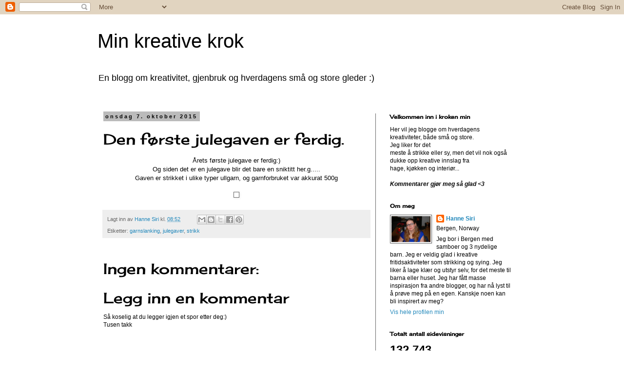

--- FILE ---
content_type: text/html; charset=UTF-8
request_url: https://kreativkrok.blogspot.com/2015/10/den-frste-julegaven-er-ferdig.html
body_size: 23905
content:
<!DOCTYPE html>
<html class='v2' dir='ltr' lang='no'>
<head>
<link href='https://www.blogger.com/static/v1/widgets/335934321-css_bundle_v2.css' rel='stylesheet' type='text/css'/>
<meta content='width=1100' name='viewport'/>
<meta content='text/html; charset=UTF-8' http-equiv='Content-Type'/>
<meta content='blogger' name='generator'/>
<link href='https://kreativkrok.blogspot.com/favicon.ico' rel='icon' type='image/x-icon'/>
<link href='http://kreativkrok.blogspot.com/2015/10/den-frste-julegaven-er-ferdig.html' rel='canonical'/>
<link rel="alternate" type="application/atom+xml" title="Min kreative krok - Atom" href="https://kreativkrok.blogspot.com/feeds/posts/default" />
<link rel="alternate" type="application/rss+xml" title="Min kreative krok - RSS" href="https://kreativkrok.blogspot.com/feeds/posts/default?alt=rss" />
<link rel="service.post" type="application/atom+xml" title="Min kreative krok - Atom" href="https://www.blogger.com/feeds/7295304054523019284/posts/default" />

<link rel="alternate" type="application/atom+xml" title="Min kreative krok - Atom" href="https://kreativkrok.blogspot.com/feeds/3788303733056449319/comments/default" />
<!--Can't find substitution for tag [blog.ieCssRetrofitLinks]-->
<link href='https://scontent-ams2-1.xx.fbcdn.net/hphotos-xtp1/v/t1.0-9/12115607_10153572764565552_2168030065127428245_n.jpg?oh=a2104d4265c9ca2bf500447b91fe5de0&oe=56921C39' rel='image_src'/>
<meta content='http://kreativkrok.blogspot.com/2015/10/den-frste-julegaven-er-ferdig.html' property='og:url'/>
<meta content='Den første julegaven er ferdig.' property='og:title'/>
<meta content=' Årets første julegave er ferdig:)   Og siden det er en julegave blir det bare en sniktitt her.g.....   Gaven er strikket i ulike typer ullg...' property='og:description'/>
<meta content='https://lh3.googleusercontent.com/blogger_img_proxy/[base64]w1200-h630-p-k-no-nu' property='og:image'/>
<title>Min kreative krok: Den første julegaven er ferdig.</title>
<style type='text/css'>@font-face{font-family:'Cherry Cream Soda';font-style:normal;font-weight:400;font-display:swap;src:url(//fonts.gstatic.com/s/cherrycreamsoda/v21/UMBIrOxBrW6w2FFyi9paG0fdVdRciQd9A98ZD47H.woff2)format('woff2');unicode-range:U+0000-00FF,U+0131,U+0152-0153,U+02BB-02BC,U+02C6,U+02DA,U+02DC,U+0304,U+0308,U+0329,U+2000-206F,U+20AC,U+2122,U+2191,U+2193,U+2212,U+2215,U+FEFF,U+FFFD;}</style>
<style id='page-skin-1' type='text/css'><!--
/*
-----------------------------------------------
Blogger Template Style
Name:     Simple
Designer: Blogger
URL:      www.blogger.com
----------------------------------------------- */
/* Content
----------------------------------------------- */
body {
font: normal normal 12px 'Trebuchet MS', Trebuchet, Verdana, sans-serif;
color: #000000;
background: #ffffff url(//themes.googleusercontent.com/image?id=0BwVBOzw_-hbMNjViMzQ0ZDEtMWU1NS00ZTBkLWFjY2EtZjM5YmU4OTA2MjBm) repeat-x fixed top center /* Credit: Jason Morrow (http://jasonmorrow.etsy.com) */;
padding: 0 0 0 0;
}
html body .region-inner {
min-width: 0;
max-width: 100%;
width: auto;
}
h2 {
font-size: 22px;
}
a:link {
text-decoration:none;
color: #2288bb;
}
a:visited {
text-decoration:none;
color: #888888;
}
a:hover {
text-decoration:underline;
color: #33aaff;
}
.body-fauxcolumn-outer .fauxcolumn-inner {
background: transparent none repeat scroll top left;
_background-image: none;
}
.body-fauxcolumn-outer .cap-top {
position: absolute;
z-index: 1;
height: 400px;
width: 100%;
}
.body-fauxcolumn-outer .cap-top .cap-left {
width: 100%;
background: transparent none repeat-x scroll top left;
_background-image: none;
}
.content-outer {
-moz-box-shadow: 0 0 0 rgba(0, 0, 0, .15);
-webkit-box-shadow: 0 0 0 rgba(0, 0, 0, .15);
-goog-ms-box-shadow: 0 0 0 #333333;
box-shadow: 0 0 0 rgba(0, 0, 0, .15);
margin-bottom: 1px;
}
.content-inner {
padding: 10px 40px;
}
.content-inner {
background-color: #ffffff;
}
/* Header
----------------------------------------------- */
.header-outer {
background: transparent none repeat-x scroll 0 -400px;
_background-image: none;
}
.Header h1 {
font: normal normal 40px 'Trebuchet MS',Trebuchet,Verdana,sans-serif;
color: #000000;
text-shadow: 0 0 0 rgba(0, 0, 0, .2);
}
.Header h1 a {
color: #000000;
}
.Header .description {
font-size: 18px;
color: #000000;
}
.header-inner .Header .titlewrapper {
padding: 22px 0;
}
.header-inner .Header .descriptionwrapper {
padding: 0 0;
}
/* Tabs
----------------------------------------------- */
.tabs-inner .section:first-child {
border-top: 0 solid #eeeeee;
}
.tabs-inner .section:first-child ul {
margin-top: -1px;
border-top: 1px solid #eeeeee;
border-left: 1px solid #eeeeee;
border-right: 1px solid #eeeeee;
}
.tabs-inner .widget ul {
background: transparent none repeat-x scroll 0 -800px;
_background-image: none;
border-bottom: 1px solid #eeeeee;
margin-top: 0;
margin-left: -30px;
margin-right: -30px;
}
.tabs-inner .widget li a {
display: inline-block;
padding: .6em 1em;
font: normal normal 12px 'Trebuchet MS', Trebuchet, Verdana, sans-serif;
color: #000000;
border-left: 1px solid #ffffff;
border-right: 1px solid #eeeeee;
}
.tabs-inner .widget li:first-child a {
border-left: none;
}
.tabs-inner .widget li.selected a, .tabs-inner .widget li a:hover {
color: #000000;
background-color: #eeeeee;
text-decoration: none;
}
/* Columns
----------------------------------------------- */
.main-outer {
border-top: 0 solid #666666;
}
.fauxcolumn-left-outer .fauxcolumn-inner {
border-right: 1px solid #666666;
}
.fauxcolumn-right-outer .fauxcolumn-inner {
border-left: 1px solid #666666;
}
/* Headings
----------------------------------------------- */
div.widget > h2,
div.widget h2.title {
margin: 0 0 1em 0;
font: normal bold 11px Cherry Cream Soda;
color: #000000;
}
/* Widgets
----------------------------------------------- */
.widget .zippy {
color: #999999;
text-shadow: 2px 2px 1px rgba(0, 0, 0, .1);
}
.widget .popular-posts ul {
list-style: none;
}
/* Posts
----------------------------------------------- */
h2.date-header {
font: normal bold 11px Arial, Tahoma, Helvetica, FreeSans, sans-serif;
}
.date-header span {
background-color: #bbbbbb;
color: #000000;
padding: 0.4em;
letter-spacing: 3px;
margin: inherit;
}
.main-inner {
padding-top: 35px;
padding-bottom: 65px;
}
.main-inner .column-center-inner {
padding: 0 0;
}
.main-inner .column-center-inner .section {
margin: 0 1em;
}
.post {
margin: 0 0 45px 0;
}
h3.post-title, .comments h4 {
font: normal normal 30px Cherry Cream Soda;
margin: .75em 0 0;
}
.post-body {
font-size: 110%;
line-height: 1.4;
position: relative;
}
.post-body img, .post-body .tr-caption-container, .Profile img, .Image img,
.BlogList .item-thumbnail img {
padding: 2px;
background: #ffffff;
border: 1px solid #666666;
-moz-box-shadow: 1px 1px 5px rgba(0, 0, 0, .1);
-webkit-box-shadow: 1px 1px 5px rgba(0, 0, 0, .1);
box-shadow: 1px 1px 5px rgba(0, 0, 0, .1);
}
.post-body img, .post-body .tr-caption-container {
padding: 5px;
}
.post-body .tr-caption-container {
color: #666666;
}
.post-body .tr-caption-container img {
padding: 0;
background: transparent;
border: none;
-moz-box-shadow: 0 0 0 rgba(0, 0, 0, .1);
-webkit-box-shadow: 0 0 0 rgba(0, 0, 0, .1);
box-shadow: 0 0 0 rgba(0, 0, 0, .1);
}
.post-header {
margin: 0 0 1.5em;
line-height: 1.6;
font-size: 90%;
}
.post-footer {
margin: 20px -2px 0;
padding: 5px 10px;
color: #666666;
background-color: #eeeeee;
border-bottom: 1px solid #eeeeee;
line-height: 1.6;
font-size: 90%;
}
#comments .comment-author {
padding-top: 1.5em;
border-top: 1px solid #666666;
background-position: 0 1.5em;
}
#comments .comment-author:first-child {
padding-top: 0;
border-top: none;
}
.avatar-image-container {
margin: .2em 0 0;
}
#comments .avatar-image-container img {
border: 1px solid #666666;
}
/* Comments
----------------------------------------------- */
.comments .comments-content .icon.blog-author {
background-repeat: no-repeat;
background-image: url([data-uri]);
}
.comments .comments-content .loadmore a {
border-top: 1px solid #999999;
border-bottom: 1px solid #999999;
}
.comments .comment-thread.inline-thread {
background-color: #eeeeee;
}
.comments .continue {
border-top: 2px solid #999999;
}
/* Accents
---------------------------------------------- */
.section-columns td.columns-cell {
border-left: 1px solid #666666;
}
.blog-pager {
background: transparent url(//www.blogblog.com/1kt/simple/paging_dot.png) repeat-x scroll top center;
}
.blog-pager-older-link, .home-link,
.blog-pager-newer-link {
background-color: #ffffff;
padding: 5px;
}
.footer-outer {
border-top: 1px dashed #bbbbbb;
}
/* Mobile
----------------------------------------------- */
body.mobile  {
background-size: auto;
}
.mobile .body-fauxcolumn-outer {
background: transparent none repeat scroll top left;
}
.mobile .body-fauxcolumn-outer .cap-top {
background-size: 100% auto;
}
.mobile .content-outer {
-webkit-box-shadow: 0 0 3px rgba(0, 0, 0, .15);
box-shadow: 0 0 3px rgba(0, 0, 0, .15);
}
.mobile .tabs-inner .widget ul {
margin-left: 0;
margin-right: 0;
}
.mobile .post {
margin: 0;
}
.mobile .main-inner .column-center-inner .section {
margin: 0;
}
.mobile .date-header span {
padding: 0.1em 10px;
margin: 0 -10px;
}
.mobile h3.post-title {
margin: 0;
}
.mobile .blog-pager {
background: transparent none no-repeat scroll top center;
}
.mobile .footer-outer {
border-top: none;
}
.mobile .main-inner, .mobile .footer-inner {
background-color: #ffffff;
}
.mobile-index-contents {
color: #000000;
}
.mobile-link-button {
background-color: #2288bb;
}
.mobile-link-button a:link, .mobile-link-button a:visited {
color: #ffffff;
}
.mobile .tabs-inner .section:first-child {
border-top: none;
}
.mobile .tabs-inner .PageList .widget-content {
background-color: #eeeeee;
color: #000000;
border-top: 1px solid #eeeeee;
border-bottom: 1px solid #eeeeee;
}
.mobile .tabs-inner .PageList .widget-content .pagelist-arrow {
border-left: 1px solid #eeeeee;
}

--></style>
<style id='template-skin-1' type='text/css'><!--
body {
min-width: 960px;
}
.content-outer, .content-fauxcolumn-outer, .region-inner {
min-width: 960px;
max-width: 960px;
_width: 960px;
}
.main-inner .columns {
padding-left: 0;
padding-right: 310px;
}
.main-inner .fauxcolumn-center-outer {
left: 0;
right: 310px;
/* IE6 does not respect left and right together */
_width: expression(this.parentNode.offsetWidth -
parseInt("0") -
parseInt("310px") + 'px');
}
.main-inner .fauxcolumn-left-outer {
width: 0;
}
.main-inner .fauxcolumn-right-outer {
width: 310px;
}
.main-inner .column-left-outer {
width: 0;
right: 100%;
margin-left: -0;
}
.main-inner .column-right-outer {
width: 310px;
margin-right: -310px;
}
#layout {
min-width: 0;
}
#layout .content-outer {
min-width: 0;
width: 800px;
}
#layout .region-inner {
min-width: 0;
width: auto;
}
body#layout div.add_widget {
padding: 8px;
}
body#layout div.add_widget a {
margin-left: 32px;
}
--></style>
<style>
    body {background-image:url(\/\/themes.googleusercontent.com\/image?id=0BwVBOzw_-hbMNjViMzQ0ZDEtMWU1NS00ZTBkLWFjY2EtZjM5YmU4OTA2MjBm);}
    
@media (max-width: 200px) { body {background-image:url(\/\/themes.googleusercontent.com\/image?id=0BwVBOzw_-hbMNjViMzQ0ZDEtMWU1NS00ZTBkLWFjY2EtZjM5YmU4OTA2MjBm&options=w200);}}
@media (max-width: 400px) and (min-width: 201px) { body {background-image:url(\/\/themes.googleusercontent.com\/image?id=0BwVBOzw_-hbMNjViMzQ0ZDEtMWU1NS00ZTBkLWFjY2EtZjM5YmU4OTA2MjBm&options=w400);}}
@media (max-width: 800px) and (min-width: 401px) { body {background-image:url(\/\/themes.googleusercontent.com\/image?id=0BwVBOzw_-hbMNjViMzQ0ZDEtMWU1NS00ZTBkLWFjY2EtZjM5YmU4OTA2MjBm&options=w800);}}
@media (max-width: 1200px) and (min-width: 801px) { body {background-image:url(\/\/themes.googleusercontent.com\/image?id=0BwVBOzw_-hbMNjViMzQ0ZDEtMWU1NS00ZTBkLWFjY2EtZjM5YmU4OTA2MjBm&options=w1200);}}
/* Last tag covers anything over one higher than the previous max-size cap. */
@media (min-width: 1201px) { body {background-image:url(\/\/themes.googleusercontent.com\/image?id=0BwVBOzw_-hbMNjViMzQ0ZDEtMWU1NS00ZTBkLWFjY2EtZjM5YmU4OTA2MjBm&options=w1600);}}
  </style>
<link href='https://www.blogger.com/dyn-css/authorization.css?targetBlogID=7295304054523019284&amp;zx=9242c067-b77c-4fd5-8f1f-0ee5e471c4a5' media='none' onload='if(media!=&#39;all&#39;)media=&#39;all&#39;' rel='stylesheet'/><noscript><link href='https://www.blogger.com/dyn-css/authorization.css?targetBlogID=7295304054523019284&amp;zx=9242c067-b77c-4fd5-8f1f-0ee5e471c4a5' rel='stylesheet'/></noscript>
<meta name='google-adsense-platform-account' content='ca-host-pub-1556223355139109'/>
<meta name='google-adsense-platform-domain' content='blogspot.com'/>

</head>
<body class='loading variant-simplysimple'>
<div class='navbar section' id='navbar' name='Navbar'><div class='widget Navbar' data-version='1' id='Navbar1'><script type="text/javascript">
    function setAttributeOnload(object, attribute, val) {
      if(window.addEventListener) {
        window.addEventListener('load',
          function(){ object[attribute] = val; }, false);
      } else {
        window.attachEvent('onload', function(){ object[attribute] = val; });
      }
    }
  </script>
<div id="navbar-iframe-container"></div>
<script type="text/javascript" src="https://apis.google.com/js/platform.js"></script>
<script type="text/javascript">
      gapi.load("gapi.iframes:gapi.iframes.style.bubble", function() {
        if (gapi.iframes && gapi.iframes.getContext) {
          gapi.iframes.getContext().openChild({
              url: 'https://www.blogger.com/navbar/7295304054523019284?po\x3d3788303733056449319\x26origin\x3dhttps://kreativkrok.blogspot.com',
              where: document.getElementById("navbar-iframe-container"),
              id: "navbar-iframe"
          });
        }
      });
    </script><script type="text/javascript">
(function() {
var script = document.createElement('script');
script.type = 'text/javascript';
script.src = '//pagead2.googlesyndication.com/pagead/js/google_top_exp.js';
var head = document.getElementsByTagName('head')[0];
if (head) {
head.appendChild(script);
}})();
</script>
</div></div>
<div class='body-fauxcolumns'>
<div class='fauxcolumn-outer body-fauxcolumn-outer'>
<div class='cap-top'>
<div class='cap-left'></div>
<div class='cap-right'></div>
</div>
<div class='fauxborder-left'>
<div class='fauxborder-right'></div>
<div class='fauxcolumn-inner'>
</div>
</div>
<div class='cap-bottom'>
<div class='cap-left'></div>
<div class='cap-right'></div>
</div>
</div>
</div>
<div class='content'>
<div class='content-fauxcolumns'>
<div class='fauxcolumn-outer content-fauxcolumn-outer'>
<div class='cap-top'>
<div class='cap-left'></div>
<div class='cap-right'></div>
</div>
<div class='fauxborder-left'>
<div class='fauxborder-right'></div>
<div class='fauxcolumn-inner'>
</div>
</div>
<div class='cap-bottom'>
<div class='cap-left'></div>
<div class='cap-right'></div>
</div>
</div>
</div>
<div class='content-outer'>
<div class='content-cap-top cap-top'>
<div class='cap-left'></div>
<div class='cap-right'></div>
</div>
<div class='fauxborder-left content-fauxborder-left'>
<div class='fauxborder-right content-fauxborder-right'></div>
<div class='content-inner'>
<header>
<div class='header-outer'>
<div class='header-cap-top cap-top'>
<div class='cap-left'></div>
<div class='cap-right'></div>
</div>
<div class='fauxborder-left header-fauxborder-left'>
<div class='fauxborder-right header-fauxborder-right'></div>
<div class='region-inner header-inner'>
<div class='header section' id='header' name='Overskrift'><div class='widget Header' data-version='1' id='Header1'>
<div id='header-inner'>
<div class='titlewrapper'>
<h1 class='title'>
<a href='https://kreativkrok.blogspot.com/'>
Min kreative krok
</a>
</h1>
</div>
<div class='descriptionwrapper'>
<p class='description'><span>En blogg om kreativitet, gjenbruk og hverdagens små og store gleder :)</span></p>
</div>
</div>
</div></div>
</div>
</div>
<div class='header-cap-bottom cap-bottom'>
<div class='cap-left'></div>
<div class='cap-right'></div>
</div>
</div>
</header>
<div class='tabs-outer'>
<div class='tabs-cap-top cap-top'>
<div class='cap-left'></div>
<div class='cap-right'></div>
</div>
<div class='fauxborder-left tabs-fauxborder-left'>
<div class='fauxborder-right tabs-fauxborder-right'></div>
<div class='region-inner tabs-inner'>
<div class='tabs no-items section' id='crosscol' name='Krysskolonne'></div>
<div class='tabs no-items section' id='crosscol-overflow' name='Cross-Column 2'></div>
</div>
</div>
<div class='tabs-cap-bottom cap-bottom'>
<div class='cap-left'></div>
<div class='cap-right'></div>
</div>
</div>
<div class='main-outer'>
<div class='main-cap-top cap-top'>
<div class='cap-left'></div>
<div class='cap-right'></div>
</div>
<div class='fauxborder-left main-fauxborder-left'>
<div class='fauxborder-right main-fauxborder-right'></div>
<div class='region-inner main-inner'>
<div class='columns fauxcolumns'>
<div class='fauxcolumn-outer fauxcolumn-center-outer'>
<div class='cap-top'>
<div class='cap-left'></div>
<div class='cap-right'></div>
</div>
<div class='fauxborder-left'>
<div class='fauxborder-right'></div>
<div class='fauxcolumn-inner'>
</div>
</div>
<div class='cap-bottom'>
<div class='cap-left'></div>
<div class='cap-right'></div>
</div>
</div>
<div class='fauxcolumn-outer fauxcolumn-left-outer'>
<div class='cap-top'>
<div class='cap-left'></div>
<div class='cap-right'></div>
</div>
<div class='fauxborder-left'>
<div class='fauxborder-right'></div>
<div class='fauxcolumn-inner'>
</div>
</div>
<div class='cap-bottom'>
<div class='cap-left'></div>
<div class='cap-right'></div>
</div>
</div>
<div class='fauxcolumn-outer fauxcolumn-right-outer'>
<div class='cap-top'>
<div class='cap-left'></div>
<div class='cap-right'></div>
</div>
<div class='fauxborder-left'>
<div class='fauxborder-right'></div>
<div class='fauxcolumn-inner'>
</div>
</div>
<div class='cap-bottom'>
<div class='cap-left'></div>
<div class='cap-right'></div>
</div>
</div>
<!-- corrects IE6 width calculation -->
<div class='columns-inner'>
<div class='column-center-outer'>
<div class='column-center-inner'>
<div class='main section' id='main' name='Hoveddel'><div class='widget Blog' data-version='1' id='Blog1'>
<div class='blog-posts hfeed'>

          <div class="date-outer">
        
<h2 class='date-header'><span>onsdag 7. oktober 2015</span></h2>

          <div class="date-posts">
        
<div class='post-outer'>
<div class='post hentry uncustomized-post-template' itemprop='blogPost' itemscope='itemscope' itemtype='http://schema.org/BlogPosting'>
<meta content='https://scontent-ams2-1.xx.fbcdn.net/hphotos-xtp1/v/t1.0-9/12115607_10153572764565552_2168030065127428245_n.jpg?oh=a2104d4265c9ca2bf500447b91fe5de0&oe=56921C39' itemprop='image_url'/>
<meta content='7295304054523019284' itemprop='blogId'/>
<meta content='3788303733056449319' itemprop='postId'/>
<a name='3788303733056449319'></a>
<h3 class='post-title entry-title' itemprop='name'>
Den første julegaven er ferdig.
</h3>
<div class='post-header'>
<div class='post-header-line-1'></div>
</div>
<div class='post-body entry-content' id='post-body-3788303733056449319' itemprop='description articleBody'>
<div style="text-align: center;">
Årets første julegave er ferdig:)</div>
<div style="text-align: center;">
Og siden det er en julegave blir det bare en sniktitt her.g.....</div>
<div style="text-align: center;">
Gaven er strikket i ulike typer ullgarn, og garnforbruket var akkurat 500g</div>
<div style="text-align: center;">
&nbsp;</div>
<div style="text-align: center;">
<img alt="" aria-busy="false" aria-describedby="fbPhotosSnowliftCaption" class="spotlight" height="400" src="https://scontent-ams2-1.xx.fbcdn.net/hphotos-xtp1/v/t1.0-9/12115607_10153572764565552_2168030065127428245_n.jpg?oh=a2104d4265c9ca2bf500447b91fe5de0&amp;oe=56921C39" width="300" /></div>
<div style='clear: both;'></div>
</div>
<div class='post-footer'>
<div class='post-footer-line post-footer-line-1'>
<span class='post-author vcard'>
Lagt inn av
<span class='fn' itemprop='author' itemscope='itemscope' itemtype='http://schema.org/Person'>
<meta content='https://www.blogger.com/profile/17058274580215565834' itemprop='url'/>
<a class='g-profile' href='https://www.blogger.com/profile/17058274580215565834' rel='author' title='author profile'>
<span itemprop='name'>Hanne Siri</span>
</a>
</span>
</span>
<span class='post-timestamp'>
kl.
<meta content='http://kreativkrok.blogspot.com/2015/10/den-frste-julegaven-er-ferdig.html' itemprop='url'/>
<a class='timestamp-link' href='https://kreativkrok.blogspot.com/2015/10/den-frste-julegaven-er-ferdig.html' rel='bookmark' title='permanent link'><abbr class='published' itemprop='datePublished' title='2015-10-07T08:52:00+02:00'>08:52</abbr></a>
</span>
<span class='post-comment-link'>
</span>
<span class='post-icons'>
<span class='item-control blog-admin pid-89422168'>
<a href='https://www.blogger.com/post-edit.g?blogID=7295304054523019284&postID=3788303733056449319&from=pencil' title='Rediger innlegg'>
<img alt='' class='icon-action' height='18' src='https://resources.blogblog.com/img/icon18_edit_allbkg.gif' width='18'/>
</a>
</span>
</span>
<div class='post-share-buttons goog-inline-block'>
<a class='goog-inline-block share-button sb-email' href='https://www.blogger.com/share-post.g?blogID=7295304054523019284&postID=3788303733056449319&target=email' target='_blank' title='Send dette via e-post'><span class='share-button-link-text'>Send dette via e-post</span></a><a class='goog-inline-block share-button sb-blog' href='https://www.blogger.com/share-post.g?blogID=7295304054523019284&postID=3788303733056449319&target=blog' onclick='window.open(this.href, "_blank", "height=270,width=475"); return false;' target='_blank' title='Blogg dette!'><span class='share-button-link-text'>Blogg dette!</span></a><a class='goog-inline-block share-button sb-twitter' href='https://www.blogger.com/share-post.g?blogID=7295304054523019284&postID=3788303733056449319&target=twitter' target='_blank' title='Del på X'><span class='share-button-link-text'>Del på X</span></a><a class='goog-inline-block share-button sb-facebook' href='https://www.blogger.com/share-post.g?blogID=7295304054523019284&postID=3788303733056449319&target=facebook' onclick='window.open(this.href, "_blank", "height=430,width=640"); return false;' target='_blank' title='Del på Facebook'><span class='share-button-link-text'>Del på Facebook</span></a><a class='goog-inline-block share-button sb-pinterest' href='https://www.blogger.com/share-post.g?blogID=7295304054523019284&postID=3788303733056449319&target=pinterest' target='_blank' title='Del på Pinterest'><span class='share-button-link-text'>Del på Pinterest</span></a>
</div>
</div>
<div class='post-footer-line post-footer-line-2'>
<span class='post-labels'>
Etiketter:
<a href='https://kreativkrok.blogspot.com/search/label/garnslanking' rel='tag'>garnslanking</a>,
<a href='https://kreativkrok.blogspot.com/search/label/julegaver' rel='tag'>julegaver</a>,
<a href='https://kreativkrok.blogspot.com/search/label/strikk' rel='tag'>strikk</a>
</span>
</div>
<div class='post-footer-line post-footer-line-3'>
<span class='post-location'>
</span>
</div>
</div>
</div>
<div class='comments' id='comments'>
<a name='comments'></a>
<h4>Ingen kommentarer:</h4>
<div id='Blog1_comments-block-wrapper'>
<dl class='avatar-comment-indent' id='comments-block'>
</dl>
</div>
<p class='comment-footer'>
<div class='comment-form'>
<a name='comment-form'></a>
<h4 id='comment-post-message'>Legg inn en kommentar</h4>
<p>Så koselig at du legger igjen et spor etter deg:) <br />Tusen takk</p>
<a href='https://www.blogger.com/comment/frame/7295304054523019284?po=3788303733056449319&hl=no&saa=85391&origin=https://kreativkrok.blogspot.com' id='comment-editor-src'></a>
<iframe allowtransparency='true' class='blogger-iframe-colorize blogger-comment-from-post' frameborder='0' height='410px' id='comment-editor' name='comment-editor' src='' width='100%'></iframe>
<script src='https://www.blogger.com/static/v1/jsbin/2830521187-comment_from_post_iframe.js' type='text/javascript'></script>
<script type='text/javascript'>
      BLOG_CMT_createIframe('https://www.blogger.com/rpc_relay.html');
    </script>
</div>
</p>
</div>
</div>

        </div></div>
      
</div>
<div class='blog-pager' id='blog-pager'>
<span id='blog-pager-newer-link'>
<a class='blog-pager-newer-link' href='https://kreativkrok.blogspot.com/2015/10/lue-til-et-barn-som-fryser.html' id='Blog1_blog-pager-newer-link' title='Nyere innlegg'>Nyere innlegg</a>
</span>
<span id='blog-pager-older-link'>
<a class='blog-pager-older-link' href='https://kreativkrok.blogspot.com/2015/09/nytt-veddemal.html' id='Blog1_blog-pager-older-link' title='Eldre innlegg'>Eldre innlegg</a>
</span>
<a class='home-link' href='https://kreativkrok.blogspot.com/'>Startsiden</a>
</div>
<div class='clear'></div>
<div class='post-feeds'>
<div class='feed-links'>
Abonner på:
<a class='feed-link' href='https://kreativkrok.blogspot.com/feeds/3788303733056449319/comments/default' target='_blank' type='application/atom+xml'>Legg inn kommentarer (Atom)</a>
</div>
</div>
</div></div>
</div>
</div>
<div class='column-left-outer'>
<div class='column-left-inner'>
<aside>
</aside>
</div>
</div>
<div class='column-right-outer'>
<div class='column-right-inner'>
<aside>
<div class='sidebar section' id='sidebar-right-1'><div class='widget Text' data-version='1' id='Text2'>
<h2 class='title'>Velkommen inn i kroken min</h2>
<div class='widget-content'>
Her vil jeg blogge om hverdagens kreativiteter, både små og store.<br/> Jeg liker for det<br/>meste å strikke eller sy, men det vil nok også dukke opp kreative innslag fra<br/>hage, kjøkken og interiør...<br/><br/><em><span style="color:#000000;"><strong>Kommentarer gjør meg så glad &lt;3</strong></span></em><br/>
</div>
<div class='clear'></div>
</div><div class='widget Profile' data-version='1' id='Profile1'>
<h2>Om meg</h2>
<div class='widget-content'>
<a href='https://www.blogger.com/profile/17058274580215565834'><img alt='Bildet mitt' class='profile-img' height='53' src='//blogger.googleusercontent.com/img/b/R29vZ2xl/AVvXsEgxAO0pYgcP6i9qvh-arZ1rvlR3AY_igWg3VMj0X9XSaw9XNMRYWPgJXj9X4fsIuk5NcWN87SacskTKZ5ZMfYjwnWC_hCZcqgEUuQISb5TWCGFgjVzhloIk7PNAy7jvAeo/s220/DSC_1819.JPG' width='80'/></a>
<dl class='profile-datablock'>
<dt class='profile-data'>
<a class='profile-name-link g-profile' href='https://www.blogger.com/profile/17058274580215565834' rel='author' style='background-image: url(//www.blogger.com/img/logo-16.png);'>
Hanne Siri
</a>
</dt>
<dd class='profile-data'>Bergen, Norway</dd>
<dd class='profile-textblock'>Jeg bor i Bergen med samboer og 3 nydelige barn. Jeg er veldig glad i kreative fritidsaktiviteter som strikking og sying. Jeg  liker å lage klær og utstyr selv, for det meste til barna eller huset. Jeg har fått masse inspirasjon fra andre blogger, og har nå lyst til å prøve meg på en egen. Kanskje noen kan bli inspirert av meg?</dd>
</dl>
<a class='profile-link' href='https://www.blogger.com/profile/17058274580215565834' rel='author'>Vis hele profilen min</a>
<div class='clear'></div>
</div>
</div><div class='widget Stats' data-version='1' id='Stats1'>
<h2>Totalt antall sidevisninger</h2>
<div class='widget-content'>
<div id='Stats1_content' style='display: none;'>
<span class='counter-wrapper text-counter-wrapper' id='Stats1_totalCount'>
</span>
<div class='clear'></div>
</div>
</div>
</div></div>
<table border='0' cellpadding='0' cellspacing='0' class='section-columns columns-2'>
<tbody>
<tr>
<td class='first columns-cell'>
<div class='sidebar section' id='sidebar-right-2-1'><div class='widget Text' data-version='1' id='Text3'>
<h2 class='title'>Garnslanking runde 2</h2>
<div class='widget-content'>
Etter å ha blitt utfordret av min sønn, skal jeg strikke opp 10 kg. garn før jeg kjøper nytt (hvis jeg har så mye da) 25.09.15<br/><br/><span style="color:#cc33cc;"><strong>Jeg har strikket 5088 g</strong></span><br/><br/>Så mye gjenstår før målet er nådd: 4912<strong>g</strong><br/><br/><br/><br/><br/><br/>
</div>
<div class='clear'></div>
</div><div class='widget Text' data-version='1' id='Text1'>
<h2 class='title'>Garnslanking:)</h2>
<div class='widget-content'>
<span style="color:#3366ff;">Målet er at jeg skal strikke opp 3 kg garn før jeg kjøper nytt. (start: 14.06.15)<br/><br/><strong>Så mye gjenstår: 0 g</strong><br/><br/>(så mye har jeg strikket: 3991g)</span><br/><br/><br/><br/><br/><br/><br/><br/><br/><br/><br/>
</div>
<div class='clear'></div>
</div><div class='widget Label' data-version='1' id='Label1'>
<h2>Etiketter</h2>
<div class='widget-content cloud-label-widget-content'>
<span class='label-size label-size-2'>
<a dir='ltr' href='https://kreativkrok.blogspot.com/search/label/%22Julieprodusert%22'>&quot;Julieprodusert&quot;</a>
<span class='label-count' dir='ltr'>(2)</span>
</span>
<span class='label-size label-size-3'>
<a dir='ltr' href='https://kreativkrok.blogspot.com/search/label/alpakka'>alpakka</a>
<span class='label-count' dir='ltr'>(5)</span>
</span>
<span class='label-size label-size-4'>
<a dir='ltr' href='https://kreativkrok.blogspot.com/search/label/baby'>baby</a>
<span class='label-count' dir='ltr'>(13)</span>
</span>
<span class='label-size label-size-2'>
<a dir='ltr' href='https://kreativkrok.blogspot.com/search/label/bake'>bake</a>
<span class='label-count' dir='ltr'>(4)</span>
</span>
<span class='label-size label-size-1'>
<a dir='ltr' href='https://kreativkrok.blogspot.com/search/label/barnehagevotter'>barnehagevotter</a>
<span class='label-count' dir='ltr'>(1)</span>
</span>
<span class='label-size label-size-2'>
<a dir='ltr' href='https://kreativkrok.blogspot.com/search/label/barnehobby'>barnehobby</a>
<span class='label-count' dir='ltr'>(3)</span>
</span>
<span class='label-size label-size-3'>
<a dir='ltr' href='https://kreativkrok.blogspot.com/search/label/blogglotteri'>blogglotteri</a>
<span class='label-count' dir='ltr'>(6)</span>
</span>
<span class='label-size label-size-1'>
<a dir='ltr' href='https://kreativkrok.blogspot.com/search/label/bomullpads'>bomullpads</a>
<span class='label-count' dir='ltr'>(1)</span>
</span>
<span class='label-size label-size-1'>
<a dir='ltr' href='https://kreativkrok.blogspot.com/search/label/bursdag'>bursdag</a>
<span class='label-count' dir='ltr'>(1)</span>
</span>
<span class='label-size label-size-2'>
<a dir='ltr' href='https://kreativkrok.blogspot.com/search/label/b%C3%A5l'>bål</a>
<span class='label-count' dir='ltr'>(2)</span>
</span>
<span class='label-size label-size-2'>
<a dir='ltr' href='https://kreativkrok.blogspot.com/search/label/drivhus'>drivhus</a>
<span class='label-count' dir='ltr'>(2)</span>
</span>
<span class='label-size label-size-2'>
<a dir='ltr' href='https://kreativkrok.blogspot.com/search/label/drops'>drops</a>
<span class='label-count' dir='ltr'>(3)</span>
</span>
<span class='label-size label-size-1'>
<a dir='ltr' href='https://kreativkrok.blogspot.com/search/label/Dropsgarn'>Dropsgarn</a>
<span class='label-count' dir='ltr'>(1)</span>
</span>
<span class='label-size label-size-1'>
<a dir='ltr' href='https://kreativkrok.blogspot.com/search/label/e-bay'>e-bay</a>
<span class='label-count' dir='ltr'>(1)</span>
</span>
<span class='label-size label-size-1'>
<a dir='ltr' href='https://kreativkrok.blogspot.com/search/label/Engerdal'>Engerdal</a>
<span class='label-count' dir='ltr'>(1)</span>
</span>
<span class='label-size label-size-2'>
<a dir='ltr' href='https://kreativkrok.blogspot.com/search/label/Farmen'>Farmen</a>
<span class='label-count' dir='ltr'>(3)</span>
</span>
<span class='label-size label-size-2'>
<a dir='ltr' href='https://kreativkrok.blogspot.com/search/label/ferie'>ferie</a>
<span class='label-count' dir='ltr'>(2)</span>
</span>
<span class='label-size label-size-1'>
<a dir='ltr' href='https://kreativkrok.blogspot.com/search/label/fisketur'>fisketur</a>
<span class='label-count' dir='ltr'>(1)</span>
</span>
<span class='label-size label-size-3'>
<a dir='ltr' href='https://kreativkrok.blogspot.com/search/label/garn'>garn</a>
<span class='label-count' dir='ltr'>(8)</span>
</span>
<span class='label-size label-size-4'>
<a dir='ltr' href='https://kreativkrok.blogspot.com/search/label/garnslanking'>garnslanking</a>
<span class='label-count' dir='ltr'>(12)</span>
</span>
<span class='label-size label-size-2'>
<a dir='ltr' href='https://kreativkrok.blogspot.com/search/label/gave'>gave</a>
<span class='label-count' dir='ltr'>(4)</span>
</span>
<span class='label-size label-size-2'>
<a dir='ltr' href='https://kreativkrok.blogspot.com/search/label/gavestrikk'>gavestrikk</a>
<span class='label-count' dir='ltr'>(2)</span>
</span>
<span class='label-size label-size-4'>
<a dir='ltr' href='https://kreativkrok.blogspot.com/search/label/genser'>genser</a>
<span class='label-count' dir='ltr'>(13)</span>
</span>
<span class='label-size label-size-1'>
<a dir='ltr' href='https://kreativkrok.blogspot.com/search/label/gjenbruk'>gjenbruk</a>
<span class='label-count' dir='ltr'>(1)</span>
</span>
<span class='label-size label-size-2'>
<a dir='ltr' href='https://kreativkrok.blogspot.com/search/label/gode%20form%C3%A5l'>gode formål</a>
<span class='label-count' dir='ltr'>(3)</span>
</span>
<span class='label-size label-size-1'>
<a dir='ltr' href='https://kreativkrok.blogspot.com/search/label/guttestrikk'>guttestrikk</a>
<span class='label-count' dir='ltr'>(1)</span>
</span>
<span class='label-size label-size-3'>
<a dir='ltr' href='https://kreativkrok.blogspot.com/search/label/hage'>hage</a>
<span class='label-count' dir='ltr'>(7)</span>
</span>
<span class='label-size label-size-3'>
<a dir='ltr' href='https://kreativkrok.blogspot.com/search/label/hals'>hals</a>
<span class='label-count' dir='ltr'>(7)</span>
</span>
<span class='label-size label-size-2'>
<a dir='ltr' href='https://kreativkrok.blogspot.com/search/label/hekling'>hekling</a>
<span class='label-count' dir='ltr'>(2)</span>
</span>
<span class='label-size label-size-3'>
<a dir='ltr' href='https://kreativkrok.blogspot.com/search/label/Hillesv%C3%A5g%20Ullvarefabrikk'>Hillesvåg Ullvarefabrikk</a>
<span class='label-count' dir='ltr'>(6)</span>
</span>
<span class='label-size label-size-1'>
<a dir='ltr' href='https://kreativkrok.blogspot.com/search/label/hobbyb%C3%B8ker'>hobbybøker</a>
<span class='label-count' dir='ltr'>(1)</span>
</span>
<span class='label-size label-size-1'>
<a dir='ltr' href='https://kreativkrok.blogspot.com/search/label/hus'>hus</a>
<span class='label-count' dir='ltr'>(1)</span>
</span>
<span class='label-size label-size-1'>
<a dir='ltr' href='https://kreativkrok.blogspot.com/search/label/hverdagen'>hverdagen</a>
<span class='label-count' dir='ltr'>(1)</span>
</span>
<span class='label-size label-size-4'>
<a dir='ltr' href='https://kreativkrok.blogspot.com/search/label/hverdagslykke'>hverdagslykke</a>
<span class='label-count' dir='ltr'>(12)</span>
</span>
<span class='label-size label-size-2'>
<a dir='ltr' href='https://kreativkrok.blogspot.com/search/label/h%C3%B8st'>høst</a>
<span class='label-count' dir='ltr'>(4)</span>
</span>
<span class='label-size label-size-3'>
<a dir='ltr' href='https://kreativkrok.blogspot.com/search/label/jul'>jul</a>
<span class='label-count' dir='ltr'>(8)</span>
</span>
<span class='label-size label-size-2'>
<a dir='ltr' href='https://kreativkrok.blogspot.com/search/label/julegaver'>julegaver</a>
<span class='label-count' dir='ltr'>(4)</span>
</span>
<span class='label-size label-size-1'>
<a dir='ltr' href='https://kreativkrok.blogspot.com/search/label/kake'>kake</a>
<span class='label-count' dir='ltr'>(1)</span>
</span>
<span class='label-size label-size-1'>
<a dir='ltr' href='https://kreativkrok.blogspot.com/search/label/kj%C3%A6restestrikk'>kjærestestrikk</a>
<span class='label-count' dir='ltr'>(1)</span>
</span>
<span class='label-size label-size-1'>
<a dir='ltr' href='https://kreativkrok.blogspot.com/search/label/kj%C3%B8kkenklut'>kjøkkenklut</a>
<span class='label-count' dir='ltr'>(1)</span>
</span>
<span class='label-size label-size-1'>
<a dir='ltr' href='https://kreativkrok.blogspot.com/search/label/kj%C3%B8repose'>kjørepose</a>
<span class='label-count' dir='ltr'>(1)</span>
</span>
<span class='label-size label-size-3'>
<a dir='ltr' href='https://kreativkrok.blogspot.com/search/label/kos'>kos</a>
<span class='label-count' dir='ltr'>(5)</span>
</span>
<span class='label-size label-size-1'>
<a dir='ltr' href='https://kreativkrok.blogspot.com/search/label/levende%20lys'>levende lys</a>
<span class='label-count' dir='ltr'>(1)</span>
</span>
<span class='label-size label-size-2'>
<a dir='ltr' href='https://kreativkrok.blogspot.com/search/label/loppis'>loppis</a>
<span class='label-count' dir='ltr'>(3)</span>
</span>
<span class='label-size label-size-4'>
<a dir='ltr' href='https://kreativkrok.blogspot.com/search/label/lue'>lue</a>
<span class='label-count' dir='ltr'>(14)</span>
</span>
<span class='label-size label-size-1'>
<a dir='ltr' href='https://kreativkrok.blogspot.com/search/label/lyslykt'>lyslykt</a>
<span class='label-count' dir='ltr'>(1)</span>
</span>
<span class='label-size label-size-1'>
<a dir='ltr' href='https://kreativkrok.blogspot.com/search/label/maling'>maling</a>
<span class='label-count' dir='ltr'>(1)</span>
</span>
<span class='label-size label-size-1'>
<a dir='ltr' href='https://kreativkrok.blogspot.com/search/label/Malsen%20og%20mor'>Malsen og mor</a>
<span class='label-count' dir='ltr'>(1)</span>
</span>
<span class='label-size label-size-3'>
<a dir='ltr' href='https://kreativkrok.blogspot.com/search/label/Marius'>Marius</a>
<span class='label-count' dir='ltr'>(5)</span>
</span>
<span class='label-size label-size-4'>
<a dir='ltr' href='https://kreativkrok.blogspot.com/search/label/masker4Burma'>masker4Burma</a>
<span class='label-count' dir='ltr'>(14)</span>
</span>
<span class='label-size label-size-2'>
<a dir='ltr' href='https://kreativkrok.blogspot.com/search/label/mat'>mat</a>
<span class='label-count' dir='ltr'>(2)</span>
</span>
<span class='label-size label-size-1'>
<a dir='ltr' href='https://kreativkrok.blogspot.com/search/label/mobilsokk'>mobilsokk</a>
<span class='label-count' dir='ltr'>(1)</span>
</span>
<span class='label-size label-size-1'>
<a dir='ltr' href='https://kreativkrok.blogspot.com/search/label/m%C3%B8nster'>mønster</a>
<span class='label-count' dir='ltr'>(1)</span>
</span>
<span class='label-size label-size-1'>
<a dir='ltr' href='https://kreativkrok.blogspot.com/search/label/oldemor%20ruter'>oldemor ruter</a>
<span class='label-count' dir='ltr'>(1)</span>
</span>
<span class='label-size label-size-1'>
<a dir='ltr' href='https://kreativkrok.blogspot.com/search/label/oppsummering'>oppsummering</a>
<span class='label-count' dir='ltr'>(1)</span>
</span>
<span class='label-size label-size-3'>
<a dir='ltr' href='https://kreativkrok.blogspot.com/search/label/oslo-anorakk'>oslo-anorakk</a>
<span class='label-count' dir='ltr'>(5)</span>
</span>
<span class='label-size label-size-1'>
<a dir='ltr' href='https://kreativkrok.blogspot.com/search/label/panneb%C3%A5nd'>pannebånd</a>
<span class='label-count' dir='ltr'>(1)</span>
</span>
<span class='label-size label-size-2'>
<a dir='ltr' href='https://kreativkrok.blogspot.com/search/label/pickles'>pickles</a>
<span class='label-count' dir='ltr'>(2)</span>
</span>
<span class='label-size label-size-2'>
<a dir='ltr' href='https://kreativkrok.blogspot.com/search/label/pulsvarmere'>pulsvarmere</a>
<span class='label-count' dir='ltr'>(4)</span>
</span>
<span class='label-size label-size-1'>
<a dir='ltr' href='https://kreativkrok.blogspot.com/search/label/pute'>pute</a>
<span class='label-count' dir='ltr'>(1)</span>
</span>
<span class='label-size label-size-2'>
<a dir='ltr' href='https://kreativkrok.blogspot.com/search/label/p%C3%A5ske'>påske</a>
<span class='label-count' dir='ltr'>(3)</span>
</span>
<span class='label-size label-size-4'>
<a dir='ltr' href='https://kreativkrok.blogspot.com/search/label/restegarn'>restegarn</a>
<span class='label-count' dir='ltr'>(16)</span>
</span>
<span class='label-size label-size-2'>
<a dir='ltr' href='https://kreativkrok.blogspot.com/search/label/salg'>salg</a>
<span class='label-count' dir='ltr'>(2)</span>
</span>
<span class='label-size label-size-1'>
<a dir='ltr' href='https://kreativkrok.blogspot.com/search/label/shorts'>shorts</a>
<span class='label-count' dir='ltr'>(1)</span>
</span>
<span class='label-size label-size-2'>
<a dir='ltr' href='https://kreativkrok.blogspot.com/search/label/sitteunderlag'>sitteunderlag</a>
<span class='label-count' dir='ltr'>(4)</span>
</span>
<span class='label-size label-size-1'>
<a dir='ltr' href='https://kreativkrok.blogspot.com/search/label/ski'>ski</a>
<span class='label-count' dir='ltr'>(1)</span>
</span>
<span class='label-size label-size-2'>
<a dir='ltr' href='https://kreativkrok.blogspot.com/search/label/skjerf'>skjerf</a>
<span class='label-count' dir='ltr'>(4)</span>
</span>
<span class='label-size label-size-1'>
<a dir='ltr' href='https://kreativkrok.blogspot.com/search/label/smykke'>smykke</a>
<span class='label-count' dir='ltr'>(1)</span>
</span>
<span class='label-size label-size-1'>
<a dir='ltr' href='https://kreativkrok.blogspot.com/search/label/sm%C3%A5strikk'>småstrikk</a>
<span class='label-count' dir='ltr'>(1)</span>
</span>
<span class='label-size label-size-2'>
<a dir='ltr' href='https://kreativkrok.blogspot.com/search/label/sokker'>sokker</a>
<span class='label-count' dir='ltr'>(3)</span>
</span>
<span class='label-size label-size-1'>
<a dir='ltr' href='https://kreativkrok.blogspot.com/search/label/sommertopp'>sommertopp</a>
<span class='label-count' dir='ltr'>(1)</span>
</span>
<span class='label-size label-size-5'>
<a dir='ltr' href='https://kreativkrok.blogspot.com/search/label/strikk'>strikk</a>
<span class='label-count' dir='ltr'>(44)</span>
</span>
<span class='label-size label-size-1'>
<a dir='ltr' href='https://kreativkrok.blogspot.com/search/label/strikkeb%C3%B8ker'>strikkebøker</a>
<span class='label-count' dir='ltr'>(1)</span>
</span>
<span class='label-size label-size-1'>
<a dir='ltr' href='https://kreativkrok.blogspot.com/search/label/strikkepinneetui'>strikkepinneetui</a>
<span class='label-count' dir='ltr'>(1)</span>
</span>
<span class='label-size label-size-2'>
<a dir='ltr' href='https://kreativkrok.blogspot.com/search/label/st%C3%B8vlesokker'>støvlesokker</a>
<span class='label-count' dir='ltr'>(2)</span>
</span>
<span class='label-size label-size-3'>
<a dir='ltr' href='https://kreativkrok.blogspot.com/search/label/sy'>sy</a>
<span class='label-count' dir='ltr'>(8)</span>
</span>
<span class='label-size label-size-1'>
<a dir='ltr' href='https://kreativkrok.blogspot.com/search/label/tennbrikett-trekk'>tennbrikett-trekk</a>
<span class='label-count' dir='ltr'>(1)</span>
</span>
<span class='label-size label-size-4'>
<a dir='ltr' href='https://kreativkrok.blogspot.com/search/label/teppe'>teppe</a>
<span class='label-count' dir='ltr'>(12)</span>
</span>
<span class='label-size label-size-2'>
<a dir='ltr' href='https://kreativkrok.blogspot.com/search/label/toving'>toving</a>
<span class='label-count' dir='ltr'>(3)</span>
</span>
<span class='label-size label-size-3'>
<a dir='ltr' href='https://kreativkrok.blogspot.com/search/label/tur'>tur</a>
<span class='label-count' dir='ltr'>(6)</span>
</span>
<span class='label-size label-size-2'>
<a dir='ltr' href='https://kreativkrok.blogspot.com/search/label/t%C3%B8fler'>tøfler</a>
<span class='label-count' dir='ltr'>(2)</span>
</span>
<span class='label-size label-size-2'>
<a dir='ltr' href='https://kreativkrok.blogspot.com/search/label/ugler'>ugler</a>
<span class='label-count' dir='ltr'>(2)</span>
</span>
<span class='label-size label-size-2'>
<a dir='ltr' href='https://kreativkrok.blogspot.com/search/label/ull'>ull</a>
<span class='label-count' dir='ltr'>(4)</span>
</span>
<span class='label-size label-size-1'>
<a dir='ltr' href='https://kreativkrok.blogspot.com/search/label/ullbukse'>ullbukse</a>
<span class='label-count' dir='ltr'>(1)</span>
</span>
<span class='label-size label-size-2'>
<a dir='ltr' href='https://kreativkrok.blogspot.com/search/label/vennskap'>vennskap</a>
<span class='label-count' dir='ltr'>(2)</span>
</span>
<span class='label-size label-size-1'>
<a dir='ltr' href='https://kreativkrok.blogspot.com/search/label/votter'>votter</a>
<span class='label-count' dir='ltr'>(1)</span>
</span>
<div class='clear'></div>
</div>
</div></div>
</td>
<td class='columns-cell'>
<div class='sidebar section' id='sidebar-right-2-2'><div class='widget Followers' data-version='1' id='Followers1'>
<h2 class='title'>Følgere</h2>
<div class='widget-content'>
<div id='Followers1-wrapper'>
<div style='margin-right:2px;'>
<div><script type="text/javascript" src="https://apis.google.com/js/platform.js"></script>
<div id="followers-iframe-container"></div>
<script type="text/javascript">
    window.followersIframe = null;
    function followersIframeOpen(url) {
      gapi.load("gapi.iframes", function() {
        if (gapi.iframes && gapi.iframes.getContext) {
          window.followersIframe = gapi.iframes.getContext().openChild({
            url: url,
            where: document.getElementById("followers-iframe-container"),
            messageHandlersFilter: gapi.iframes.CROSS_ORIGIN_IFRAMES_FILTER,
            messageHandlers: {
              '_ready': function(obj) {
                window.followersIframe.getIframeEl().height = obj.height;
              },
              'reset': function() {
                window.followersIframe.close();
                followersIframeOpen("https://www.blogger.com/followers/frame/7295304054523019284?colors\x3dCgt0cmFuc3BhcmVudBILdHJhbnNwYXJlbnQaByMwMDAwMDAiByMyMjg4YmIqByNmZmZmZmYyByMwMDAwMDA6ByMwMDAwMDBCByMyMjg4YmJKByM5OTk5OTlSByMyMjg4YmJaC3RyYW5zcGFyZW50\x26pageSize\x3d21\x26hl\x3dno\x26origin\x3dhttps://kreativkrok.blogspot.com");
              },
              'open': function(url) {
                window.followersIframe.close();
                followersIframeOpen(url);
              }
            }
          });
        }
      });
    }
    followersIframeOpen("https://www.blogger.com/followers/frame/7295304054523019284?colors\x3dCgt0cmFuc3BhcmVudBILdHJhbnNwYXJlbnQaByMwMDAwMDAiByMyMjg4YmIqByNmZmZmZmYyByMwMDAwMDA6ByMwMDAwMDBCByMyMjg4YmJKByM5OTk5OTlSByMyMjg4YmJaC3RyYW5zcGFyZW50\x26pageSize\x3d21\x26hl\x3dno\x26origin\x3dhttps://kreativkrok.blogspot.com");
  </script></div>
</div>
</div>
<div class='clear'></div>
</div>
</div><div class='widget BlogArchive' data-version='1' id='BlogArchive1'>
<h2>Bloggarkiv</h2>
<div class='widget-content'>
<div id='ArchiveList'>
<div id='BlogArchive1_ArchiveList'>
<ul class='hierarchy'>
<li class='archivedate collapsed'>
<a class='toggle' href='javascript:void(0)'>
<span class='zippy'>

        &#9658;&#160;
      
</span>
</a>
<a class='post-count-link' href='https://kreativkrok.blogspot.com/2016/'>
2016
</a>
<span class='post-count' dir='ltr'>(2)</span>
<ul class='hierarchy'>
<li class='archivedate collapsed'>
<a class='toggle' href='javascript:void(0)'>
<span class='zippy'>

        &#9658;&#160;
      
</span>
</a>
<a class='post-count-link' href='https://kreativkrok.blogspot.com/2016/01/'>
januar
</a>
<span class='post-count' dir='ltr'>(2)</span>
</li>
</ul>
</li>
</ul>
<ul class='hierarchy'>
<li class='archivedate expanded'>
<a class='toggle' href='javascript:void(0)'>
<span class='zippy toggle-open'>

        &#9660;&#160;
      
</span>
</a>
<a class='post-count-link' href='https://kreativkrok.blogspot.com/2015/'>
2015
</a>
<span class='post-count' dir='ltr'>(27)</span>
<ul class='hierarchy'>
<li class='archivedate collapsed'>
<a class='toggle' href='javascript:void(0)'>
<span class='zippy'>

        &#9658;&#160;
      
</span>
</a>
<a class='post-count-link' href='https://kreativkrok.blogspot.com/2015/12/'>
desember
</a>
<span class='post-count' dir='ltr'>(1)</span>
</li>
</ul>
<ul class='hierarchy'>
<li class='archivedate collapsed'>
<a class='toggle' href='javascript:void(0)'>
<span class='zippy'>

        &#9658;&#160;
      
</span>
</a>
<a class='post-count-link' href='https://kreativkrok.blogspot.com/2015/11/'>
november
</a>
<span class='post-count' dir='ltr'>(1)</span>
</li>
</ul>
<ul class='hierarchy'>
<li class='archivedate expanded'>
<a class='toggle' href='javascript:void(0)'>
<span class='zippy toggle-open'>

        &#9660;&#160;
      
</span>
</a>
<a class='post-count-link' href='https://kreativkrok.blogspot.com/2015/10/'>
oktober
</a>
<span class='post-count' dir='ltr'>(3)</span>
<ul class='posts'>
<li><a href='https://kreativkrok.blogspot.com/2015/10/mere-varm-strikk.html'>Mere varm strikk.</a></li>
<li><a href='https://kreativkrok.blogspot.com/2015/10/lue-til-et-barn-som-fryser.html'>Lue til et barn som fryser</a></li>
<li><a href='https://kreativkrok.blogspot.com/2015/10/den-frste-julegaven-er-ferdig.html'>Den første julegaven er ferdig.</a></li>
</ul>
</li>
</ul>
<ul class='hierarchy'>
<li class='archivedate collapsed'>
<a class='toggle' href='javascript:void(0)'>
<span class='zippy'>

        &#9658;&#160;
      
</span>
</a>
<a class='post-count-link' href='https://kreativkrok.blogspot.com/2015/09/'>
september
</a>
<span class='post-count' dir='ltr'>(3)</span>
</li>
</ul>
<ul class='hierarchy'>
<li class='archivedate collapsed'>
<a class='toggle' href='javascript:void(0)'>
<span class='zippy'>

        &#9658;&#160;
      
</span>
</a>
<a class='post-count-link' href='https://kreativkrok.blogspot.com/2015/08/'>
august
</a>
<span class='post-count' dir='ltr'>(1)</span>
</li>
</ul>
<ul class='hierarchy'>
<li class='archivedate collapsed'>
<a class='toggle' href='javascript:void(0)'>
<span class='zippy'>

        &#9658;&#160;
      
</span>
</a>
<a class='post-count-link' href='https://kreativkrok.blogspot.com/2015/07/'>
juli
</a>
<span class='post-count' dir='ltr'>(6)</span>
</li>
</ul>
<ul class='hierarchy'>
<li class='archivedate collapsed'>
<a class='toggle' href='javascript:void(0)'>
<span class='zippy'>

        &#9658;&#160;
      
</span>
</a>
<a class='post-count-link' href='https://kreativkrok.blogspot.com/2015/06/'>
juni
</a>
<span class='post-count' dir='ltr'>(2)</span>
</li>
</ul>
<ul class='hierarchy'>
<li class='archivedate collapsed'>
<a class='toggle' href='javascript:void(0)'>
<span class='zippy'>

        &#9658;&#160;
      
</span>
</a>
<a class='post-count-link' href='https://kreativkrok.blogspot.com/2015/05/'>
mai
</a>
<span class='post-count' dir='ltr'>(4)</span>
</li>
</ul>
<ul class='hierarchy'>
<li class='archivedate collapsed'>
<a class='toggle' href='javascript:void(0)'>
<span class='zippy'>

        &#9658;&#160;
      
</span>
</a>
<a class='post-count-link' href='https://kreativkrok.blogspot.com/2015/04/'>
april
</a>
<span class='post-count' dir='ltr'>(2)</span>
</li>
</ul>
<ul class='hierarchy'>
<li class='archivedate collapsed'>
<a class='toggle' href='javascript:void(0)'>
<span class='zippy'>

        &#9658;&#160;
      
</span>
</a>
<a class='post-count-link' href='https://kreativkrok.blogspot.com/2015/03/'>
mars
</a>
<span class='post-count' dir='ltr'>(1)</span>
</li>
</ul>
<ul class='hierarchy'>
<li class='archivedate collapsed'>
<a class='toggle' href='javascript:void(0)'>
<span class='zippy'>

        &#9658;&#160;
      
</span>
</a>
<a class='post-count-link' href='https://kreativkrok.blogspot.com/2015/01/'>
januar
</a>
<span class='post-count' dir='ltr'>(3)</span>
</li>
</ul>
</li>
</ul>
<ul class='hierarchy'>
<li class='archivedate collapsed'>
<a class='toggle' href='javascript:void(0)'>
<span class='zippy'>

        &#9658;&#160;
      
</span>
</a>
<a class='post-count-link' href='https://kreativkrok.blogspot.com/2014/'>
2014
</a>
<span class='post-count' dir='ltr'>(25)</span>
<ul class='hierarchy'>
<li class='archivedate collapsed'>
<a class='toggle' href='javascript:void(0)'>
<span class='zippy'>

        &#9658;&#160;
      
</span>
</a>
<a class='post-count-link' href='https://kreativkrok.blogspot.com/2014/12/'>
desember
</a>
<span class='post-count' dir='ltr'>(1)</span>
</li>
</ul>
<ul class='hierarchy'>
<li class='archivedate collapsed'>
<a class='toggle' href='javascript:void(0)'>
<span class='zippy'>

        &#9658;&#160;
      
</span>
</a>
<a class='post-count-link' href='https://kreativkrok.blogspot.com/2014/11/'>
november
</a>
<span class='post-count' dir='ltr'>(3)</span>
</li>
</ul>
<ul class='hierarchy'>
<li class='archivedate collapsed'>
<a class='toggle' href='javascript:void(0)'>
<span class='zippy'>

        &#9658;&#160;
      
</span>
</a>
<a class='post-count-link' href='https://kreativkrok.blogspot.com/2014/10/'>
oktober
</a>
<span class='post-count' dir='ltr'>(1)</span>
</li>
</ul>
<ul class='hierarchy'>
<li class='archivedate collapsed'>
<a class='toggle' href='javascript:void(0)'>
<span class='zippy'>

        &#9658;&#160;
      
</span>
</a>
<a class='post-count-link' href='https://kreativkrok.blogspot.com/2014/07/'>
juli
</a>
<span class='post-count' dir='ltr'>(2)</span>
</li>
</ul>
<ul class='hierarchy'>
<li class='archivedate collapsed'>
<a class='toggle' href='javascript:void(0)'>
<span class='zippy'>

        &#9658;&#160;
      
</span>
</a>
<a class='post-count-link' href='https://kreativkrok.blogspot.com/2014/06/'>
juni
</a>
<span class='post-count' dir='ltr'>(3)</span>
</li>
</ul>
<ul class='hierarchy'>
<li class='archivedate collapsed'>
<a class='toggle' href='javascript:void(0)'>
<span class='zippy'>

        &#9658;&#160;
      
</span>
</a>
<a class='post-count-link' href='https://kreativkrok.blogspot.com/2014/05/'>
mai
</a>
<span class='post-count' dir='ltr'>(2)</span>
</li>
</ul>
<ul class='hierarchy'>
<li class='archivedate collapsed'>
<a class='toggle' href='javascript:void(0)'>
<span class='zippy'>

        &#9658;&#160;
      
</span>
</a>
<a class='post-count-link' href='https://kreativkrok.blogspot.com/2014/04/'>
april
</a>
<span class='post-count' dir='ltr'>(3)</span>
</li>
</ul>
<ul class='hierarchy'>
<li class='archivedate collapsed'>
<a class='toggle' href='javascript:void(0)'>
<span class='zippy'>

        &#9658;&#160;
      
</span>
</a>
<a class='post-count-link' href='https://kreativkrok.blogspot.com/2014/03/'>
mars
</a>
<span class='post-count' dir='ltr'>(4)</span>
</li>
</ul>
<ul class='hierarchy'>
<li class='archivedate collapsed'>
<a class='toggle' href='javascript:void(0)'>
<span class='zippy'>

        &#9658;&#160;
      
</span>
</a>
<a class='post-count-link' href='https://kreativkrok.blogspot.com/2014/02/'>
februar
</a>
<span class='post-count' dir='ltr'>(3)</span>
</li>
</ul>
<ul class='hierarchy'>
<li class='archivedate collapsed'>
<a class='toggle' href='javascript:void(0)'>
<span class='zippy'>

        &#9658;&#160;
      
</span>
</a>
<a class='post-count-link' href='https://kreativkrok.blogspot.com/2014/01/'>
januar
</a>
<span class='post-count' dir='ltr'>(3)</span>
</li>
</ul>
</li>
</ul>
<ul class='hierarchy'>
<li class='archivedate collapsed'>
<a class='toggle' href='javascript:void(0)'>
<span class='zippy'>

        &#9658;&#160;
      
</span>
</a>
<a class='post-count-link' href='https://kreativkrok.blogspot.com/2013/'>
2013
</a>
<span class='post-count' dir='ltr'>(39)</span>
<ul class='hierarchy'>
<li class='archivedate collapsed'>
<a class='toggle' href='javascript:void(0)'>
<span class='zippy'>

        &#9658;&#160;
      
</span>
</a>
<a class='post-count-link' href='https://kreativkrok.blogspot.com/2013/12/'>
desember
</a>
<span class='post-count' dir='ltr'>(2)</span>
</li>
</ul>
<ul class='hierarchy'>
<li class='archivedate collapsed'>
<a class='toggle' href='javascript:void(0)'>
<span class='zippy'>

        &#9658;&#160;
      
</span>
</a>
<a class='post-count-link' href='https://kreativkrok.blogspot.com/2013/11/'>
november
</a>
<span class='post-count' dir='ltr'>(3)</span>
</li>
</ul>
<ul class='hierarchy'>
<li class='archivedate collapsed'>
<a class='toggle' href='javascript:void(0)'>
<span class='zippy'>

        &#9658;&#160;
      
</span>
</a>
<a class='post-count-link' href='https://kreativkrok.blogspot.com/2013/10/'>
oktober
</a>
<span class='post-count' dir='ltr'>(3)</span>
</li>
</ul>
<ul class='hierarchy'>
<li class='archivedate collapsed'>
<a class='toggle' href='javascript:void(0)'>
<span class='zippy'>

        &#9658;&#160;
      
</span>
</a>
<a class='post-count-link' href='https://kreativkrok.blogspot.com/2013/09/'>
september
</a>
<span class='post-count' dir='ltr'>(2)</span>
</li>
</ul>
<ul class='hierarchy'>
<li class='archivedate collapsed'>
<a class='toggle' href='javascript:void(0)'>
<span class='zippy'>

        &#9658;&#160;
      
</span>
</a>
<a class='post-count-link' href='https://kreativkrok.blogspot.com/2013/08/'>
august
</a>
<span class='post-count' dir='ltr'>(1)</span>
</li>
</ul>
<ul class='hierarchy'>
<li class='archivedate collapsed'>
<a class='toggle' href='javascript:void(0)'>
<span class='zippy'>

        &#9658;&#160;
      
</span>
</a>
<a class='post-count-link' href='https://kreativkrok.blogspot.com/2013/07/'>
juli
</a>
<span class='post-count' dir='ltr'>(5)</span>
</li>
</ul>
<ul class='hierarchy'>
<li class='archivedate collapsed'>
<a class='toggle' href='javascript:void(0)'>
<span class='zippy'>

        &#9658;&#160;
      
</span>
</a>
<a class='post-count-link' href='https://kreativkrok.blogspot.com/2013/06/'>
juni
</a>
<span class='post-count' dir='ltr'>(2)</span>
</li>
</ul>
<ul class='hierarchy'>
<li class='archivedate collapsed'>
<a class='toggle' href='javascript:void(0)'>
<span class='zippy'>

        &#9658;&#160;
      
</span>
</a>
<a class='post-count-link' href='https://kreativkrok.blogspot.com/2013/05/'>
mai
</a>
<span class='post-count' dir='ltr'>(10)</span>
</li>
</ul>
<ul class='hierarchy'>
<li class='archivedate collapsed'>
<a class='toggle' href='javascript:void(0)'>
<span class='zippy'>

        &#9658;&#160;
      
</span>
</a>
<a class='post-count-link' href='https://kreativkrok.blogspot.com/2013/04/'>
april
</a>
<span class='post-count' dir='ltr'>(5)</span>
</li>
</ul>
<ul class='hierarchy'>
<li class='archivedate collapsed'>
<a class='toggle' href='javascript:void(0)'>
<span class='zippy'>

        &#9658;&#160;
      
</span>
</a>
<a class='post-count-link' href='https://kreativkrok.blogspot.com/2013/03/'>
mars
</a>
<span class='post-count' dir='ltr'>(3)</span>
</li>
</ul>
<ul class='hierarchy'>
<li class='archivedate collapsed'>
<a class='toggle' href='javascript:void(0)'>
<span class='zippy'>

        &#9658;&#160;
      
</span>
</a>
<a class='post-count-link' href='https://kreativkrok.blogspot.com/2013/02/'>
februar
</a>
<span class='post-count' dir='ltr'>(1)</span>
</li>
</ul>
<ul class='hierarchy'>
<li class='archivedate collapsed'>
<a class='toggle' href='javascript:void(0)'>
<span class='zippy'>

        &#9658;&#160;
      
</span>
</a>
<a class='post-count-link' href='https://kreativkrok.blogspot.com/2013/01/'>
januar
</a>
<span class='post-count' dir='ltr'>(2)</span>
</li>
</ul>
</li>
</ul>
<ul class='hierarchy'>
<li class='archivedate collapsed'>
<a class='toggle' href='javascript:void(0)'>
<span class='zippy'>

        &#9658;&#160;
      
</span>
</a>
<a class='post-count-link' href='https://kreativkrok.blogspot.com/2012/'>
2012
</a>
<span class='post-count' dir='ltr'>(37)</span>
<ul class='hierarchy'>
<li class='archivedate collapsed'>
<a class='toggle' href='javascript:void(0)'>
<span class='zippy'>

        &#9658;&#160;
      
</span>
</a>
<a class='post-count-link' href='https://kreativkrok.blogspot.com/2012/12/'>
desember
</a>
<span class='post-count' dir='ltr'>(3)</span>
</li>
</ul>
<ul class='hierarchy'>
<li class='archivedate collapsed'>
<a class='toggle' href='javascript:void(0)'>
<span class='zippy'>

        &#9658;&#160;
      
</span>
</a>
<a class='post-count-link' href='https://kreativkrok.blogspot.com/2012/11/'>
november
</a>
<span class='post-count' dir='ltr'>(4)</span>
</li>
</ul>
<ul class='hierarchy'>
<li class='archivedate collapsed'>
<a class='toggle' href='javascript:void(0)'>
<span class='zippy'>

        &#9658;&#160;
      
</span>
</a>
<a class='post-count-link' href='https://kreativkrok.blogspot.com/2012/10/'>
oktober
</a>
<span class='post-count' dir='ltr'>(3)</span>
</li>
</ul>
<ul class='hierarchy'>
<li class='archivedate collapsed'>
<a class='toggle' href='javascript:void(0)'>
<span class='zippy'>

        &#9658;&#160;
      
</span>
</a>
<a class='post-count-link' href='https://kreativkrok.blogspot.com/2012/09/'>
september
</a>
<span class='post-count' dir='ltr'>(2)</span>
</li>
</ul>
<ul class='hierarchy'>
<li class='archivedate collapsed'>
<a class='toggle' href='javascript:void(0)'>
<span class='zippy'>

        &#9658;&#160;
      
</span>
</a>
<a class='post-count-link' href='https://kreativkrok.blogspot.com/2012/08/'>
august
</a>
<span class='post-count' dir='ltr'>(6)</span>
</li>
</ul>
<ul class='hierarchy'>
<li class='archivedate collapsed'>
<a class='toggle' href='javascript:void(0)'>
<span class='zippy'>

        &#9658;&#160;
      
</span>
</a>
<a class='post-count-link' href='https://kreativkrok.blogspot.com/2012/07/'>
juli
</a>
<span class='post-count' dir='ltr'>(2)</span>
</li>
</ul>
<ul class='hierarchy'>
<li class='archivedate collapsed'>
<a class='toggle' href='javascript:void(0)'>
<span class='zippy'>

        &#9658;&#160;
      
</span>
</a>
<a class='post-count-link' href='https://kreativkrok.blogspot.com/2012/06/'>
juni
</a>
<span class='post-count' dir='ltr'>(6)</span>
</li>
</ul>
<ul class='hierarchy'>
<li class='archivedate collapsed'>
<a class='toggle' href='javascript:void(0)'>
<span class='zippy'>

        &#9658;&#160;
      
</span>
</a>
<a class='post-count-link' href='https://kreativkrok.blogspot.com/2012/05/'>
mai
</a>
<span class='post-count' dir='ltr'>(5)</span>
</li>
</ul>
<ul class='hierarchy'>
<li class='archivedate collapsed'>
<a class='toggle' href='javascript:void(0)'>
<span class='zippy'>

        &#9658;&#160;
      
</span>
</a>
<a class='post-count-link' href='https://kreativkrok.blogspot.com/2012/04/'>
april
</a>
<span class='post-count' dir='ltr'>(6)</span>
</li>
</ul>
</li>
</ul>
</div>
</div>
<div class='clear'></div>
</div>
</div><div class='widget BlogList' data-version='1' id='BlogList1'>
<h2 class='title'>Min bloggliste</h2>
<div class='widget-content'>
<div class='blog-list-container' id='BlogList1_container'>
<ul id='BlogList1_blogs'>
<li style='display: block;'>
<div class='blog-icon'>
<img data-lateloadsrc='https://lh3.googleusercontent.com/blogger_img_proxy/AEn0k_vfIyMxZ1tfVRPNEEPW3A4m_ueTup7jw1ve3q0SjBFRHz8QRQJLcL-ia_zgB-sDRw40tf8oQI3zW5x2gcasRwqlV0LEHkkNQh9pBBQ=s16-w16-h16' height='16' width='16'/>
</div>
<div class='blog-content'>
<div class='blog-title'>
<a href='http://bundingen.blogspot.com/' target='_blank'>
Bundingen</a>
</div>
<div class='item-content'>
<div class='item-thumbnail'>
<a href='http://bundingen.blogspot.com/' target='_blank'>
<img alt='' border='0' height='72' src='https://blogger.googleusercontent.com/img/b/R29vZ2xl/AVvXsEjrbO8yLB2p1aKSMT0KkljL_FZU-m2nC7sEfSlxSHIUeKAfOAG1xfCL7abHtOMFHvK-ZCzj3CeuRLfU47ncWpksf9-2DRdxOXYHE_NFChayJMx6lzWnId4RUnRIf7hJr3GQUB9Ced273gPxa5Fb9AsNvTBpfDEAPPlTao9oytJ6fSWkeQ43yw1fEuigvvg/s72-w400-h300-c/20251108_122239.jpg' width='72'/>
</a>
</div>
<span class='item-title'>
<a href='http://bundingen.blogspot.com/2026/01/nytt-ar-nye-muligheter.html' target='_blank'>
NYTT ÅR, NYE MULIGHETER
</a>
</span>
<div class='item-time'>
for én uke siden
</div>
</div>
</div>
<div style='clear: both;'></div>
</li>
<li style='display: block;'>
<div class='blog-icon'>
<img data-lateloadsrc='https://lh3.googleusercontent.com/blogger_img_proxy/AEn0k_vNEZ_0s-kWgzuNzSc6d9LOdfRf8kCsOUso_wlXZ0IkhNeLGFy7ebVrr7Q-Ae2DYxP3GSyiagPAgzJYQPXQN9JZXuQ-g9r300jrMF1gG22mLjNPT8LbnB9qqw=s16-w16-h16' height='16' width='16'/>
</div>
<div class='blog-content'>
<div class='blog-title'>
<a href='https://meretesmonstermonster.blogspot.com/' target='_blank'>
Monstermønster</a>
</div>
<div class='item-content'>
<div class='item-thumbnail'>
<a href='https://meretesmonstermonster.blogspot.com/' target='_blank'>
<img alt='' border='0' height='72' src='https://blogger.googleusercontent.com/img/b/R29vZ2xl/AVvXsEic9Ptsu725b9634t8Xu9M8bz-n_6LGFEQxinkGVukvWL6YKJ8pOCZr8KZfmyJk_DFlGMDURBwGTwzlJcVZB4oOqTgKPuGrHhlew5KaxP3nh9-jz0Qu5R0qLG-lLigv8ZMyReD71xD2Ze3yHhRBl25O0qYJJwzaZrK486WX9ViENCwQ05VbQXwA69xfa-4/s72-w602-h640-c/20260105_182052.jpg' width='72'/>
</a>
</div>
<span class='item-title'>
<a href='https://meretesmonstermonster.blogspot.com/2026/01/vest-er-fest.html' target='_blank'>
Vest er fest
</a>
</span>
<div class='item-time'>
for én uke siden
</div>
</div>
</div>
<div style='clear: both;'></div>
</li>
<li style='display: block;'>
<div class='blog-icon'>
<img data-lateloadsrc='https://lh3.googleusercontent.com/blogger_img_proxy/AEn0k_unloGqSbkT4l-oqB7-2RVzlUJ8tT2mC5mP3VnMk3MmQqB3b0fVzTESXjYjETuRznN9KdQC86Pzkw8p8QD1wmfyFzh-gQngL7c3A0cjKsUMhOqRlOtzCA4=s16-w16-h16' height='16' width='16'/>
</div>
<div class='blog-content'>
<div class='blog-title'>
<a href='https://cathskreativehjorne.blogspot.com/' target='_blank'>
Cathrines Kreative Hjørne</a>
</div>
<div class='item-content'>
<div class='item-thumbnail'>
<a href='https://cathskreativehjorne.blogspot.com/' target='_blank'>
<img alt='' border='0' height='72' src='https://blogger.googleusercontent.com/img/b/R29vZ2xl/AVvXsEgt3gfG9D-qYSx9fMwGBupyp94tIxiZ6izjpU19D4WWiuEj5oJBQ3cJ2MXiLJ50HFBrMfIcXEnnqiz0G5vsJvrW3uR4l-gB05h4MnOQ8sCVVCopwwc3j8j7TfOuG5pYgb_agFqDeHH65KX3/s72-c/LilhmOL94+%25282%2529.jpg' width='72'/>
</a>
</div>
<span class='item-title'>
<a href='https://cathskreativehjorne.blogspot.com/2019/03/lillehammer-ol-1994-oppskrift-pa-ol.html' target='_blank'>
Lillehammer OL 1994: Gratis oppskrift til genser og tilbehør til voksne og 
barn!
</a>
</span>
<div class='item-time'>
for én uke siden
</div>
</div>
</div>
<div style='clear: both;'></div>
</li>
<li style='display: block;'>
<div class='blog-icon'>
<img data-lateloadsrc='https://lh3.googleusercontent.com/blogger_img_proxy/AEn0k_uW1BYTH7sybe_JUohomCAHNeDypASjwRuGWnjdn4xZm4_UNsMMWfcVRB9tENfWnUHQMpqvnVhqr6dquTFOB1SwoCz8wgz2cr7sqxrw=s16-w16-h16' height='16' width='16'/>
</div>
<div class='blog-content'>
<div class='blog-title'>
<a href='https://hobbyugla.blogspot.com/' target='_blank'>
Hobbyuglas hule</a>
</div>
<div class='item-content'>
<div class='item-thumbnail'>
<a href='https://hobbyugla.blogspot.com/' target='_blank'>
<img alt='' border='0' height='72' src='https://blogger.googleusercontent.com/img/b/R29vZ2xl/AVvXsEiZJfTIdrP1xxa4VRoVdzTes2NvINa6S42DdGtUhskcO1ycvCbWp1pQJHftgp6AqWusZb9PnXMP-eMvDlJan59fuzEJ9Epl26Zj3emtH6K3GxUVxa0OcmgGADaj_LUjAZp0FJ3-XAeipD2ccdZwDUpTaB71qFGHFjI5X67KwMxEG_5VGi2fzWXx4tN9HtQ/s72-w480-h640-c/Vinflasketrekk%20tre%20flasker.jpg' width='72'/>
</a>
</div>
<span class='item-title'>
<a href='https://hobbyugla.blogspot.com/2025/12/vinflasketrekk-hobbyuglasadvent-2025.html' target='_blank'>
Vinflasketrekk - Hobbyuglasadvent 2025
</a>
</span>
<div class='item-time'>
for 4 uker siden
</div>
</div>
</div>
<div style='clear: both;'></div>
</li>
<li style='display: block;'>
<div class='blog-icon'>
<img data-lateloadsrc='https://lh3.googleusercontent.com/blogger_img_proxy/AEn0k_tGWXuFfZ762YJBHE1-lOsuRTh-7TVrf-msTAXkBX677M2OxzjdLTKhBdgA_W3zPAcyeXT43v4OggNFt5_-5gfrBDnR2kp_nb-5DkMPF3UfsZk=s16-w16-h16' height='16' width='16'/>
</div>
<div class='blog-content'>
<div class='blog-title'>
<a href='http://timotei-timotei.blogspot.com/' target='_blank'>
Timotei</a>
</div>
<div class='item-content'>
<div class='item-thumbnail'>
<a href='http://timotei-timotei.blogspot.com/' target='_blank'>
<img alt='' border='0' height='72' src='https://blogger.googleusercontent.com/img/b/R29vZ2xl/AVvXsEivPFYXLz6td_eRH_ix8UHKVTjJvPjbS02cnrVDZ5UoVbWwiQyp0ELrmojFMACGnVfdvQykbflRhTdv7bZUm22OijSYh9I5TMJvfnXzk-0gFzCj9M9t0vrD0n6QnHyhknBB-B7dV7C-JVJyGPdY9zSEhE-B-J9cM1sgInEuDCwILr9vWucsJA/s72-w400-h400-c/2022-10-253.jpg' width='72'/>
</a>
</div>
<span class='item-title'>
<a href='http://timotei-timotei.blogspot.com/2022/11/strikkepinnemapper.html' target='_blank'>
Strikkepinnemapper
</a>
</span>
<div class='item-time'>
for 3 år siden
</div>
</div>
</div>
<div style='clear: both;'></div>
</li>
<li style='display: block;'>
<div class='blog-icon'>
<img data-lateloadsrc='https://lh3.googleusercontent.com/blogger_img_proxy/AEn0k_uiEw2rI6u5b9YZS3IROWYxkyD2Rme0yuEkntYHws208dOLSpQu1c6vbUID9JHQcScSTT72mqiFZc9hGC9ae3imyfX5BcG0VtvOXDgoIw7RtDU=s16-w16-h16' height='16' width='16'/>
</div>
<div class='blog-content'>
<div class='blog-title'>
<a href='http://barlandobyhand.blogspot.com/' target='_blank'>
Barlando By Hand</a>
</div>
<div class='item-content'>
<div class='item-thumbnail'>
<a href='http://barlandobyhand.blogspot.com/' target='_blank'>
<img alt='' border='0' height='72' src='https://blogger.googleusercontent.com/img/b/R29vZ2xl/AVvXsEgwWKwJHgmqDQfCnYocDCfkZTjHFj2Wx7t_B-ONHw2hRGhDk3u9bxc68yZBI98e-GvnUc4BoaIw6azeHgXDp3s3c7B6TQZOGRTAJn4huX8gbvDuoQJo-BY99iLS_nGolb26Hl1I85TJjoM/s72-c/86462775_503511563902075_950833586703958016_n.jpg' width='72'/>
</a>
</div>
<span class='item-title'>
<a href='http://barlandobyhand.blogspot.com/2020/02/fiddlehead-votter.html' target='_blank'>
Fiddlehead votter
</a>
</span>
<div class='item-time'>
for 5 år siden
</div>
</div>
</div>
<div style='clear: both;'></div>
</li>
<li style='display: block;'>
<div class='blog-icon'>
<img data-lateloadsrc='https://lh3.googleusercontent.com/blogger_img_proxy/AEn0k_umFRVZpzATHQvGpnECqzGR_mZJK6ioOzo7_HuMcm0Vb9d8E52_tInZ2Ohwm1sxzivnWo8BGLw42qZBZBtB2K8QliRl-n_e9u5wgsrVvzGAAK1nZPPKnv8a85YW9g=s16-w16-h16' height='16' width='16'/>
</div>
<div class='blog-content'>
<div class='blog-title'>
<a href='http://inspirasjontilhaandarbeide.blogspot.com/' target='_blank'>
Inspirasjon Til Håndarbeide!</a>
</div>
<div class='item-content'>
<div class='item-thumbnail'>
<a href='http://inspirasjontilhaandarbeide.blogspot.com/' target='_blank'>
<img alt='' border='0' height='72' src='https://blogger.googleusercontent.com/img/b/R29vZ2xl/AVvXsEgDeiKa0OTdmtsLyXb_jwYZKKTkzEhuk-s70VbAYdNPGS4kRF-zkLA6mO5FwZ70LCxaCpVz9wA2nyeUUQJqRlne3zwFEADLGRD_CoRWx8ubHe0vHeZTt9QQte6L7AGpgX3TEN6RxNitvH0/s72-c/18-2.jpg' width='72'/>
</a>
</div>
<span class='item-title'>
<a href='http://inspirasjontilhaandarbeide.blogspot.com/2019/06/berry-diamond.html' target='_blank'>
Berry Diamond.
</a>
</span>
<div class='item-time'>
for 6 år siden
</div>
</div>
</div>
<div style='clear: both;'></div>
</li>
<li style='display: block;'>
<div class='blog-icon'>
<img data-lateloadsrc='https://lh3.googleusercontent.com/blogger_img_proxy/AEn0k_t4JkhrkTud2dlRdbWsRuvhldXr-yEQif6QlQNC-z1SyEOBctxGI9vAarxdTxPVV8G4A1CSK4Q7hsn1UkAqNjlN4v4w-w5SCR7fHKMIuR8QpN7Ep9xQHg=s16-w16-h16' height='16' width='16'/>
</div>
<div class='blog-content'>
<div class='blog-title'>
<a href='http://janneskreativeverden.blogspot.com/' target='_blank'>
Jannes kreative verden</a>
</div>
<div class='item-content'>
<div class='item-thumbnail'>
<a href='http://janneskreativeverden.blogspot.com/' target='_blank'>
<img alt='' border='0' height='72' src='https://blogger.googleusercontent.com/img/b/R29vZ2xl/AVvXsEjrFnwZfA_5O3RIWmzHqjB3ok28Qq8jOhoV_B8_7e_IPiyFT-syWsIHbP6yp376xAodowc8RCDgXQEvPbTb4oUGEKj6XH5PXIfyglQrbRXifJfFJOLkU6qlJ0NIfJU-Ei3oRbN0ZcFZn9qo/s72-c/IMG_20190220_141719.jpg' width='72'/>
</a>
</div>
<span class='item-title'>
<a href='http://janneskreativeverden.blogspot.com/2019/02/ny-blogg-pa-trappene.html' target='_blank'>
Ny blogg på trappene :)
</a>
</span>
<div class='item-time'>
for 6 år siden
</div>
</div>
</div>
<div style='clear: both;'></div>
</li>
<li style='display: block;'>
<div class='blog-icon'>
<img data-lateloadsrc='https://lh3.googleusercontent.com/blogger_img_proxy/AEn0k_vXzawueVTw_0NZWsXNP6LqfOpwWgZ0Q9kSisXSmZSX0xJaqF2xcYJ1EBahfhCrkxMxwzkwCj47qjrLd8RBze11vASpGuJjoYTzjwxWAZA=s16-w16-h16' height='16' width='16'/>
</div>
<div class='blog-content'>
<div class='blog-title'>
<a href='http://ruthsdatter.blogspot.com/' target='_blank'>
Ruths datter</a>
</div>
<div class='item-content'>
<div class='item-thumbnail'>
<a href='http://ruthsdatter.blogspot.com/' target='_blank'>
<img alt='' border='0' height='72' src='https://blogger.googleusercontent.com/img/b/R29vZ2xl/AVvXsEhMvNeRGuOreWGoMXwwSvxLwvYPQapjayzsJ5R4yYKqR-Tcv_K1sduU1sikfB66XhSAgWqo7x_Q3VhAws_i5F5AGkdvZKUUan_BiXNvSznTQYPCoRsSHZZIduYCcK2N88qQz-URCixKwtDP/s72-c/20180320_161837_001.jpg' width='72'/>
</a>
</div>
<span class='item-title'>
<a href='http://ruthsdatter.blogspot.com/2018/08/skogafjall.html' target='_blank'>
SKOGAFJALL
</a>
</span>
<div class='item-time'>
for 7 år siden
</div>
</div>
</div>
<div style='clear: both;'></div>
</li>
<li style='display: block;'>
<div class='blog-icon'>
<img data-lateloadsrc='https://lh3.googleusercontent.com/blogger_img_proxy/AEn0k_sDw6jOnGxRnLykdNznAnk7-cDU2DrfXKa_BzZ0247SPiNxCVDAH9R8Lu84vVSkeIDZ0htIZ4Q6fMsG075uSsduhDvGx71MxtK10P9EpfhU=s16-w16-h16' height='16' width='16'/>
</div>
<div class='blog-content'>
<div class='blog-title'>
<a href='http://strikkogtoys.blogspot.com/' target='_blank'>
Strikk og tøys</a>
</div>
<div class='item-content'>
<div class='item-thumbnail'>
<a href='http://strikkogtoys.blogspot.com/' target='_blank'>
<img alt='' border='0' height='72' src='https://blogger.googleusercontent.com/img/b/R29vZ2xl/AVvXsEiPORlq-dU93w6BAWU3pEWDoMVJRu1bTgXarfar3tL6xl9ast49oorT7j-6r8baTK7vAgIswyPcr1VUgeHiCMYseM1tV1BTptpr_y4xhsSy4J_ZJBhAIy6ZE-pdzOAzFWhYAe8DZeP-FP2c/s72-c/IMG_20180807_172645_147.jpg' width='72'/>
</a>
</div>
<span class='item-title'>
<a href='http://strikkogtoys.blogspot.com/2018/08/finn-din-strrelse.html' target='_blank'>
Finn din størrelse raskt
</a>
</span>
<div class='item-time'>
for 7 år siden
</div>
</div>
</div>
<div style='clear: both;'></div>
</li>
<li style='display: block;'>
<div class='blog-icon'>
<img data-lateloadsrc='https://lh3.googleusercontent.com/blogger_img_proxy/AEn0k_uMsbaEkWFLz2tanmmrBk2HayvSXD713lAPGkaDRI9T3FLNqw17cXJ-ONr8cgflLIws6Jlr85R6t3rv3hd6OMUMF171bzvaM1mmsQG3FQ=s16-w16-h16' height='16' width='16'/>
</div>
<div class='blog-content'>
<div class='blog-title'>
<a href='http://hobbymegher.blogspot.com/' target='_blank'>
HobbyMegHer - Mon Ami!</a>
</div>
<div class='item-content'>
<span class='item-title'>
<a href='http://hobbymegher.blogspot.com/2018/07/mine-yndlingsbker-for-tiden.html' target='_blank'>
Mine yndlingsbøker for tiden
</a>
</span>
<div class='item-time'>
for 7 år siden
</div>
</div>
</div>
<div style='clear: both;'></div>
</li>
<li style='display: block;'>
<div class='blog-icon'>
<img data-lateloadsrc='https://lh3.googleusercontent.com/blogger_img_proxy/AEn0k_vQjgyQnrpYFYuTuITvoPkncGF5xyalN2VLZ27MPN7nzpl_qeNlUKWDhEC7vqNpolzGVnk9kUEZwYl1_CPuhsiMAeLYRN2pEsSPqAsAnzBS=s16-w16-h16' height='16' width='16'/>
</div>
<div class='blog-content'>
<div class='blog-title'>
<a href='http://anitatormoen.blogspot.com/' target='_blank'>
Ulla-Bella</a>
</div>
<div class='item-content'>
<div class='item-thumbnail'>
<a href='http://anitatormoen.blogspot.com/' target='_blank'>
<img alt='' border='0' height='72' src='https://blogger.googleusercontent.com/img/b/R29vZ2xl/AVvXsEgyHOZcL3q08tUx1o86eOd6oTmxuQC7CpvNPTxEVf66JUV9MEUxRJDhuqv_r8o70lh1UMpGBJ70fbIlPRKcIvRy5svVTJDTaLB8HMBN0yGG4noKsa5WlLNpMdNzSdrF-dQNbrDDUu_An_w/s72-c/heklet+frukt+og+gr%25C3%25B8nnsak-nett.jpg' width='72'/>
</a>
</div>
<span class='item-title'>
<a href='http://anitatormoen.blogspot.com/2018/06/heklet-nett-til-frukt-og-grnt.html' target='_blank'>
Heklet nett til frukt og grønt
</a>
</span>
<div class='item-time'>
for 7 år siden
</div>
</div>
</div>
<div style='clear: both;'></div>
</li>
<li style='display: block;'>
<div class='blog-icon'>
<img data-lateloadsrc='https://lh3.googleusercontent.com/blogger_img_proxy/AEn0k_uNU8SS1PsBsM4JRBtXYWdwq0pmkZ_Xj746xhCmIiRoglhKQD4jxlqyaznLQTS0PnZc79MjnDtzm70y4Fm79pfMM_3R1la83oCp=s16-w16-h16' height='16' width='16'/>
</div>
<div class='blog-content'>
<div class='blog-title'>
<a href='http://logleg.blogspot.com/' target='_blank'>
Løgleg saum!</a>
</div>
<div class='item-content'>
<div class='item-thumbnail'>
<a href='http://logleg.blogspot.com/' target='_blank'>
<img alt='' border='0' height='72' src='https://blogger.googleusercontent.com/img/b/R29vZ2xl/AVvXsEgzewxEtjNpXRXv3mfeKT8J4tm-0t1f7r_-xYDyMOGR6HO5vzsYjtctGSp3Zw080Oyzy5whHq7HfrVC2CsmQ7Yb-WKUIgWQTak-DTo41nhcQRL-HM7f91t0mU0fOqjuw38eddVUvLv5SmY/s72-c?imgmax=800' width='72'/>
</a>
</div>
<span class='item-title'>
<a href='http://logleg.blogspot.com/2018/04/raud-maud-kjole.html' target='_blank'>
Raud &#8220;Maud-kjole&#8221;
</a>
</span>
<div class='item-time'>
for 7 år siden
</div>
</div>
</div>
<div style='clear: both;'></div>
</li>
<li style='display: block;'>
<div class='blog-icon'>
<img data-lateloadsrc='https://lh3.googleusercontent.com/blogger_img_proxy/AEn0k_vFkRhn07cnIbCXubDUqXDkojnQCRlrjJeYLggON8nVRErA9IJ06cTE-95Rq8IvMnVhs5qwbuGVRfTT4vedgzk5PChVPo4d3tcTj6I=s16-w16-h16' height='16' width='16'/>
</div>
<div class='blog-content'>
<div class='blog-title'>
<a href='http://lisakveen.blogspot.com/' target='_blank'>
&#9829;Lisa`s verden&#9829;</a>
</div>
<div class='item-content'>
<div class='item-thumbnail'>
<a href='http://lisakveen.blogspot.com/' target='_blank'>
<img alt='' border='0' height='72' src='https://blogger.googleusercontent.com/img/b/R29vZ2xl/AVvXsEiAvbFJ5SkMeDgS3WfaNJ6UqxF2lEySn_1P0Z8u7z_gTcxqHbhkg9I1HEJC9DPfzRJCxs_RnzWll_T4fCpbkZggxZSLQb-iAA-F32Gf-VHY-rs4HnE4uMsjPs53Nr83DM2w6GAYalHJHtGb/s72-c/ingendikkedarer4.jpg' width='72'/>
</a>
</div>
<span class='item-title'>
<a href='http://lisakveen.blogspot.com/2018/02/ingen-dikkedarer.html' target='_blank'>
Ingen Dikkedarer
</a>
</span>
<div class='item-time'>
for 7 år siden
</div>
</div>
</div>
<div style='clear: both;'></div>
</li>
<li style='display: block;'>
<div class='blog-icon'>
<img data-lateloadsrc='https://lh3.googleusercontent.com/blogger_img_proxy/AEn0k_vGqt_EczjumzV9GM9YmAyqlCBii-V8v4vRBf8rfNbLbSRaXwkH7PZQrsVcK8aZgZc0evxFLG_Nohwh5Pja5GcP3Q37_v1UUHqrAcjsU4_YjQ=s16-w16-h16' height='16' width='16'/>
</div>
<div class='blog-content'>
<div class='blog-title'>
<a href='http://monica74elise.blogspot.com/' target='_blank'>
Håpet kan ingen ta fra oss</a>
</div>
<div class='item-content'>
<span class='item-title'>
<a href='http://monica74elise.blogspot.com/2018/02/5-ar-siden-8februar.html' target='_blank'>
5 år siden 8.februar
</a>
</span>
<div class='item-time'>
for 7 år siden
</div>
</div>
</div>
<div style='clear: both;'></div>
</li>
<li style='display: block;'>
<div class='blog-icon'>
<img data-lateloadsrc='https://lh3.googleusercontent.com/blogger_img_proxy/AEn0k_sAW64_0qVVSofQl55NBo7ES3kylzniRm5mlQtvXdYGGx5yTtWmWHay2W_K8CBPOYjP7sOREeCJxkxE9Qog4S3vRnTv_iOfiQ73M3EJPA=s16-w16-h16' height='16' width='16'/>
</div>
<div class='blog-content'>
<div class='blog-title'>
<a href='https://badegakk.wordpress.com' target='_blank'>
A wee bit knitty...</a>
</div>
<div class='item-content'>
<span class='item-title'>
<a href='https://badegakk.wordpress.com/2017/12/20/cara-mengerjakan-soal-matematika-trigonometri-dengan-mudah/' target='_blank'>
cara mengerjakan soal matematika trigonometri dengan mudah
</a>
</span>
<div class='item-time'>
for 8 år siden
</div>
</div>
</div>
<div style='clear: both;'></div>
</li>
<li style='display: block;'>
<div class='blog-icon'>
<img data-lateloadsrc='https://lh3.googleusercontent.com/blogger_img_proxy/AEn0k_sFune8ZzkXQ1vNzo6ZauV2gGFWLMDjzk2iRiu78dvTkV8bZW2XFfGHLm6fDJArGasEHlAKk60_nFKNq1nkdiCTQ7j6--Y6RkUX8vGYUQ=s16-w16-h16' height='16' width='16'/>
</div>
<div class='blog-content'>
<div class='blog-title'>
<a href='http://pinnehobby.blogspot.com/' target='_blank'>
med pinner</a>
</div>
<div class='item-content'>
<div class='item-thumbnail'>
<a href='http://pinnehobby.blogspot.com/' target='_blank'>
<img alt='' border='0' height='72' src='https://blogger.googleusercontent.com/img/b/R29vZ2xl/AVvXsEhKrMXZ6gVrNPccN2fUdZ1sM1MQAvFCjwvDubPl-xmBV_vmadX_mbf6likQDZXNIvx3hb7OF-O1vLSun5VSXr4TifPaIhiTSry7MyZvR9NzTqp0ziijHca-dUEuvG-jCbI3gTuYgak05Us/s72-c/33129280832_1754a0625a_z.jpg' width='72'/>
</a>
</div>
<span class='item-title'>
<a href='http://pinnehobby.blogspot.com/2017/03/og-lageret-kte.html' target='_blank'>
Og lageret økte &#8230;
</a>
</span>
<div class='item-time'>
for 8 år siden
</div>
</div>
</div>
<div style='clear: both;'></div>
</li>
<li style='display: block;'>
<div class='blog-icon'>
<img data-lateloadsrc='https://lh3.googleusercontent.com/blogger_img_proxy/AEn0k_tMgOHBn8GV0_xo1O4lnZBWQfICJPEIx4Gogpawcgy08mddoI65ItGhkw9nV-NzEFtsWjys47SSy7IoAoxSXd67hQZrkExLhmDxVQ=s16-w16-h16' height='16' width='16'/>
</div>
<div class='blog-content'>
<div class='blog-title'>
<a href='http://frumarit.blogspot.com/' target='_blank'>
marits hagekos og litt til,,,,</a>
</div>
<div class='item-content'>
<div class='item-thumbnail'>
<a href='http://frumarit.blogspot.com/' target='_blank'>
<img alt='' border='0' height='72' src='https://blogger.googleusercontent.com/img/b/R29vZ2xl/AVvXsEiIo94l2bR3qhxjbBngrZOcetwr31ua3gmZc3x29Na2FYSa2gzOjIuI5SDx0l5sNqiWVabHP2Tg0U_BUcsfMiK5hUK0NjRkhcYl7i2SjW9GzmsUhyphenhyphenf-Bb5Qhej7zaqpI12O-xG2PilgWlvj/s72-c/20161113_123256.jpg' width='72'/>
</a>
</div>
<span class='item-title'>
<a href='http://frumarit.blogspot.com/2016/11/mitt-lillefine-berger.html' target='_blank'>
Mitt lille fine Berger,,,
</a>
</span>
<div class='item-time'>
for 9 år siden
</div>
</div>
</div>
<div style='clear: both;'></div>
</li>
<li style='display: block;'>
<div class='blog-icon'>
<img data-lateloadsrc='https://lh3.googleusercontent.com/blogger_img_proxy/AEn0k_vXOIpFt5CeWQOqIw5bjVlGUkQ4fR5wZS8XbwLMYyzcS_1RYJyoHnRnJ0u_voIW1qEK3MQ6KH28IeJkBsvrCHtf2jP4WQ=s16-w16-h16' height='16' width='16'/>
</div>
<div class='blog-content'>
<div class='blog-title'>
<a href='http://www.pickles.no/pickles/' target='_blank'>
Pickles</a>
</div>
<div class='item-content'>
<span class='item-title'>
<a href='http://www.pickles.no/pickles/2016/11/3/ukas-kapa-si-long-coats-journey-into-winter.html' target='_blank'>
UKAS: Kåpa si / Long coat&#180;s journey into winter
</a>
</span>
<div class='item-time'>
for 9 år siden
</div>
</div>
</div>
<div style='clear: both;'></div>
</li>
<li style='display: block;'>
<div class='blog-icon'>
<img data-lateloadsrc='https://lh3.googleusercontent.com/blogger_img_proxy/AEn0k_sRY-nhzFzE3Y8vL6dQgqIauwXe4sD7_MXTg54Scb1SBjhPzgYZ_pBY7pS2ZrDPlAoPAGzzC_GioEEWgGSZuRz4mxuFs-H20CIl8DJnApfrau4Oyw=s16-w16-h16' height='16' width='16'/>
</div>
<div class='blog-content'>
<div class='blog-title'>
<a href='http://mittlilleroterom.blogspot.com/' target='_blank'>
MITT LILLE ROTEROM</a>
</div>
<div class='item-content'>
<div class='item-thumbnail'>
<a href='http://mittlilleroterom.blogspot.com/' target='_blank'>
<img alt='' border='0' height='72' src='https://blogger.googleusercontent.com/img/b/R29vZ2xl/AVvXsEiO28VIqEyJnmKWo7cNaP9WFCrdTZK1A3iUdoM6lvr4GuJ0mBSRzSej0P7-zQHsLrO_dQ_O9gxLzCTdJEH0qQQDtDmYQhVyNVPr-rx2t-6wRX0gZo4C18MU1GLhXBuWh1DOb9PQqZWtxrJN/s72-c/2016-09-26%25252016.26.41.jpg' width='72'/>
</a>
</div>
<span class='item-title'>
<a href='http://mittlilleroterom.blogspot.com/2016/09/noen-av-september-sine-gleder.html' target='_blank'>
Noen av September sine gleder!
</a>
</span>
<div class='item-time'>
for 9 år siden
</div>
</div>
</div>
<div style='clear: both;'></div>
</li>
<li style='display: block;'>
<div class='blog-icon'>
<img data-lateloadsrc='https://lh3.googleusercontent.com/blogger_img_proxy/AEn0k_spCNJovuSLPrPrVdqfImsfwR0zsU1Z3jWu716q9nEl1RsdJNDjfphAKwfbuvHKGIpAdcjmFalnSCfyYDoVSAeigiZpC6s9N_uiMsfO3YDQE0B0UfHHG854CLHr5w=s16-w16-h16' height='16' width='16'/>
</div>
<div class='blog-content'>
<div class='blog-title'>
<a href='http://strikkepinnerogandrepinner.blogspot.com/' target='_blank'>
Strikkepinner og andre pinner...</a>
</div>
<div class='item-content'>
<div class='item-thumbnail'>
<a href='http://strikkepinnerogandrepinner.blogspot.com/' target='_blank'>
<img alt='' border='0' height='72' src='https://1.bp.blogspot.com/-YynddKp0D_Q/V6X2ziRDBDI/AAAAAAAAEbY/jrLwclwNpwgMQdtZfiWlUagHaCYKUoKAQCPcB/s72-c/IMG_8589.jpg' width='72'/>
</a>
</div>
<span class='item-title'>
<a href='http://strikkepinnerogandrepinner.blogspot.com/2016/08/sneak-peak-to-nye-medesign-vesker.html' target='_blank'>
Sneak peak: To nye MEdesign-vesker...
</a>
</span>
<div class='item-time'>
for 9 år siden
</div>
</div>
</div>
<div style='clear: both;'></div>
</li>
<li style='display: block;'>
<div class='blog-icon'>
<img data-lateloadsrc='https://lh3.googleusercontent.com/blogger_img_proxy/AEn0k_s41xqmBKmxbMNDy9YYRjTnhGhjnsVJ4Fh8n6c7mWSY1zB1lQpqxgUxT_H2FqumMS7SLeAWN4UQwYAFhfC6zNmI8Aa2erJZ6wXvFlo=s16-w16-h16' height='16' width='16'/>
</div>
<div class='blog-content'>
<div class='blog-title'>
<a href='http://tovrange.blogspot.com/' target='_blank'>
to vrange</a>
</div>
<div class='item-content'>
<div class='item-thumbnail'>
<a href='http://tovrange.blogspot.com/' target='_blank'>
<img alt='' border='0' height='72' src='https://lh3.googleusercontent.com/-0CzXi1OX3DE/V0QvRJZ2hcI/AAAAAAAAJIg/ggSI-3IjFgwhL9tSzh9XgBQ0wYIP7aHJACHM/s72-c/IMG_6664%255B15%255D?imgmax=800' width='72'/>
</a>
</div>
<span class='item-title'>
<a href='http://tovrange.blogspot.com/2016/05/jakken-eivor.html' target='_blank'>
Jakken Eivor
</a>
</span>
<div class='item-time'>
for 9 år siden
</div>
</div>
</div>
<div style='clear: both;'></div>
</li>
<li style='display: block;'>
<div class='blog-icon'>
<img data-lateloadsrc='https://lh3.googleusercontent.com/blogger_img_proxy/AEn0k_vz6rS9_vQ6h6ISZqkZ5fF05tgIRMg4DCpYmKsrbPybtR-GKmT6xPaKfTm6lWUTukOKeIHu00ppR4hzPBYZPNkwSHCrLL0lyfvXGPdI=s16-w16-h16' height='16' width='16'/>
</div>
<div class='blog-content'>
<div class='blog-title'>
<a href='http://asalmanakk.blogspot.com/' target='_blank'>
A's ALMANAKK</a>
</div>
<div class='item-content'>
<div class='item-thumbnail'>
<a href='http://asalmanakk.blogspot.com/' target='_blank'>
<img alt='' border='0' height='72' src='https://blogger.googleusercontent.com/img/b/R29vZ2xl/AVvXsEhdcDUeM3T9ftjk9tJH9g4-bQjACgiq9I2HHkjXO4TrsfA-rSEYA48H6-24xXdOgr2a4cDf-5TWzjhXw7Ev38yh8VScQz9oUT_1VwRNLS9g10u0YTucNEAlmr4uy9XBVhOCBvPnhssa-kA/s72-c/IMG_3783.JPG' width='72'/>
</a>
</div>
<span class='item-title'>
<a href='http://asalmanakk.blogspot.com/2016/04/svrt-grnt.html' target='_blank'>
Svært, grønt...
</a>
</span>
<div class='item-time'>
for 9 år siden
</div>
</div>
</div>
<div style='clear: both;'></div>
</li>
<li style='display: block;'>
<div class='blog-icon'>
<img data-lateloadsrc='https://lh3.googleusercontent.com/blogger_img_proxy/AEn0k_t1cgKa8RP6M2zOSMtWnYanBLP9H7_qBDk-QWMgpUdon1FSKQI27y5FezE8_ur3YlbJqWZSUNJd6piCIHO0mNSYOh4DnVjfq87005sqCMa8_Kjh8g=s16-w16-h16' height='16' width='16'/>
</div>
<div class='blog-content'>
<div class='blog-title'>
<a href='http://torunnshobbyblog.blogspot.com/' target='_blank'>
Fru Keilegavlen</a>
</div>
<div class='item-content'>
<div class='item-thumbnail'>
<a href='http://torunnshobbyblog.blogspot.com/' target='_blank'>
<img alt='' border='0' height='72' src='https://blogger.googleusercontent.com/img/b/R29vZ2xl/AVvXsEiMtGmg4Ook4ElP-giY_2fhjWrp_2AZiSAIBvTXUaFWRGBWW6ci9AgUaAeepC3iYrzILZfLvprJxGPIU3bZGTi0dfQEK-AGGL0MMFFZQ6jXoAzE_G7nrppp9HnqP5Wxw0yi0Cu8PA/s72-c/IMG_3209.jpg' width='72'/>
</a>
</div>
<span class='item-title'>
<a href='http://torunnshobbyblog.blogspot.com/2016/03/prinseteppet-2.html' target='_blank'>
Prinseteppet #2
</a>
</span>
<div class='item-time'>
for 9 år siden
</div>
</div>
</div>
<div style='clear: both;'></div>
</li>
<li style='display: block;'>
<div class='blog-icon'>
<img data-lateloadsrc='https://lh3.googleusercontent.com/blogger_img_proxy/AEn0k_vlCuwvBikIlIzt72vEBtiIdxLunZdmBrpTqVHNJoRZgI7THO1NXYnrVMxPXlgdQaCKRO1MzcLlMqSjryQSp6Ko3GnzPyhEtBsAqR4=s16-w16-h16' height='16' width='16'/>
</div>
<div class='blog-content'>
<div class='blog-title'>
<a href='http://fargebarn.blogspot.com/' target='_blank'>
FargeBarn</a>
</div>
<div class='item-content'>
<div class='item-thumbnail'>
<a href='http://fargebarn.blogspot.com/' target='_blank'>
<img alt='' border='0' height='72' src='https://blogger.googleusercontent.com/img/b/R29vZ2xl/AVvXsEiamRiDfnaXWv76C13861_hj9ea-Z7kmUvorVnclo-uwWIQSBhGTh298LkgboE45vECjLO4sYsHrkYNNoKXuYtOEZUSvo-b8wKjrpWG7tc4YWGNv_tkav6A-zKiW2OtE8zsvdBo2mY2Q2Ta/s72-c/DSC_0306.jpg' width='72'/>
</a>
</div>
<span class='item-title'>
<a href='http://fargebarn.blogspot.com/2016/01/farger-i-gangen.html' target='_blank'>
Farger i gangen
</a>
</span>
<div class='item-time'>
for 10 år siden
</div>
</div>
</div>
<div style='clear: both;'></div>
</li>
<li style='display: block;'>
<div class='blog-icon'>
<img data-lateloadsrc='https://lh3.googleusercontent.com/blogger_img_proxy/AEn0k_vS_Sfl6ZKAoMMII9fiPvj8te7hWQLQCIHBvfgIKvCT2G6Ywa6Onkwr7-kuUm3CneJFV1I5P6p0N2UWLAkMaFdAD6f_BdmUkEdPnZ2XZq84ddY=s16-w16-h16' height='16' width='16'/>
</div>
<div class='blog-content'>
<div class='blog-title'>
<a href='http://mindrommeverden.blogspot.com/' target='_blank'>
min drømme verden</a>
</div>
<div class='item-content'>
<div class='item-thumbnail'>
<a href='http://mindrommeverden.blogspot.com/' target='_blank'>
<img alt="" border="0" height="72" src="//3.bp.blogspot.com/-uPE7isopQ3o/ViqTvQrx0XI/AAAAAAAAPI4/3t1oyLKiHjM/s72-c/PSX_20151022_133310.jpg" width="72">
</a>
</div>
<span class='item-title'>
<a href='http://mindrommeverden.blogspot.com/2015/10/tulipanjakke.html' target='_blank'>
Tulipanjakke
</a>
</span>
<div class='item-time'>
for 10 år siden
</div>
</div>
</div>
<div style='clear: both;'></div>
</li>
<li style='display: block;'>
<div class='blog-icon'>
<img data-lateloadsrc='https://lh3.googleusercontent.com/blogger_img_proxy/AEn0k_t0F6j5bR-RALlIT1lvdwsAQmHlKtDT96HFJTikpb0cxiOAlrQcgfpvtKNHl0Us0v5onDDtDmSD2-4992hwNd-BvskG5Lqh_w5QfBxaxe4=s16-w16-h16' height='16' width='16'/>
</div>
<div class='blog-content'>
<div class='blog-title'>
<a href='http://anemonemade.blogspot.com/' target='_blank'>
Anemone.made</a>
</div>
<div class='item-content'>
<div class='item-thumbnail'>
<a href='http://anemonemade.blogspot.com/' target='_blank'>
<img alt='' border='0' height='72' src='https://blogger.googleusercontent.com/img/b/R29vZ2xl/AVvXsEhblNCsVIBRLrRuCpdbADv-O0dyp9nPhLF6-VfsN1KAKMDAbGmFPV4G-eNzEqw-dp6Iz72dnRrPGO4GIhWEUwTb699O7PwSuuPu6k_jUP6QekBRQrba2y4_DXOfFenxKd7nbRxswaMZQB2L/s72-c/cuci+darah+pengobatan+gagal+ginjal.jpg' width='72'/>
</a>
</div>
<span class='item-title'>
<a href='http://anemonemade.blogspot.com/2015/06/obat-tradisional-gagal-ginjal-alami.html' target='_blank'>
Obat Tradisional Gagal Ginjal Alami Solusi Terbaik Bagi Anda
</a>
</span>
<div class='item-time'>
for 10 år siden
</div>
</div>
</div>
<div style='clear: both;'></div>
</li>
<li style='display: block;'>
<div class='blog-icon'>
<img data-lateloadsrc='https://lh3.googleusercontent.com/blogger_img_proxy/AEn0k_sDsa9IgNM5EEB6t_G1PhCvXWOoNFa2SpF8dU_rlqhXW43KYb9oEk_z2K9Txry1MsDQRiygeYnI_4c7ACM7dXiNcu60ArESob058LrlOUJk29WE7g=s16-w16-h16' height='16' width='16'/>
</div>
<div class='blog-content'>
<div class='blog-title'>
<a href='http://handmadebysynnove.blogspot.com/' target='_blank'>
- with 100% love</a>
</div>
<div class='item-content'>
<div class='item-thumbnail'>
<a href='http://handmadebysynnove.blogspot.com/' target='_blank'>
<img alt="" border="0" height="72" src="//3.bp.blogspot.com/-cxnNsnzdrFw/VLJncZz0SZI/AAAAAAAAC-c/hks1gFFYxJ0/s72-c/IMG_7787.JPG" width="72">
</a>
</div>
<span class='item-title'>
<a href='http://handmadebysynnove.blogspot.com/2015/01/bukse-i-hui-og-hast.html' target='_blank'>
Bukse i hui og hast
</a>
</span>
<div class='item-time'>
for 10 år siden
</div>
</div>
</div>
<div style='clear: both;'></div>
</li>
<li style='display: block;'>
<div class='blog-icon'>
<img data-lateloadsrc='https://lh3.googleusercontent.com/blogger_img_proxy/AEn0k_t5aeUM9uhCrlkA1uq4nQq2nxpGWe9MM8omuqRY_CEcpCr_CVJQJwHw9hJxKIIjh8U2t34VjNC4jMbpJgDFr7JlV0LRfFWFPafTukVrH30RmQ=s16-w16-h16' height='16' width='16'/>
</div>
<div class='blog-content'>
<div class='blog-title'>
<a href='http://snertnesneller.blogspot.com/' target='_blank'>
Snertne sneller og små nøster</a>
</div>
<div class='item-content'>
<div class='item-thumbnail'>
<a href='http://snertnesneller.blogspot.com/' target='_blank'>
<img alt='' border='0' height='72' src='https://blogger.googleusercontent.com/img/b/R29vZ2xl/AVvXsEgQgUzt8A20cDNGtMPvPQInpw1tRBBzHiajAEgTJAsyOxfpCYAYPURSigbUKP_ZH141A-GzwxMVZg516siYeK2uzskfKlpRqXpUzN76nEClY1QQk8i1JhyBdo7rcUkJl1gmmLX2JGpWmO8/s72-c?imgmax=800' width='72'/>
</a>
</div>
<span class='item-title'>
<a href='http://snertnesneller.blogspot.com/2015/01/fullfrt-nyttarsforsett.html' target='_blank'>
Fullført nyttårsforsett
</a>
</span>
<div class='item-time'>
for 11 år siden
</div>
</div>
</div>
<div style='clear: both;'></div>
</li>
<li style='display: block;'>
<div class='blog-icon'>
<img data-lateloadsrc='https://lh3.googleusercontent.com/blogger_img_proxy/AEn0k_tel5XkA8xF7sHQqA94GHc7McHs1YkAnRLnQK01y3JPAUhKm-wbo0le1poZqGJBE2Q7XuEG1Pka6dp1GgcItTLIrGq2EFTon9YL=s16-w16-h16' height='16' width='16'/>
</div>
<div class='blog-content'>
<div class='blog-title'>
<a href='http://strikke.blogspot.com/' target='_blank'>
Judith sin strikkeblogg</a>
</div>
<div class='item-content'>
<span class='item-title'>
<a href='http://strikke.blogspot.com/2015/01/loppe-til-barn.html' target='_blank'>
Loppe til barn
</a>
</span>
<div class='item-time'>
for 11 år siden
</div>
</div>
</div>
<div style='clear: both;'></div>
</li>
<li style='display: block;'>
<div class='blog-icon'>
<img data-lateloadsrc='https://lh3.googleusercontent.com/blogger_img_proxy/AEn0k_uTYte4Ja8u8PBN2qp_xGDvd1mE5QDGOtB9ljmvuRJyZr4TTKXzzcizOtGCOQuzR2J2YG4nljZiQIEIrejVDo3aWIp54wfMrun8lxeoIA=s16-w16-h16' height='16' width='16'/>
</div>
<div class='blog-content'>
<div class='blog-title'>
<a href='http://nosteblogg.blogspot.com/' target='_blank'>
Nøsteblogg</a>
</div>
<div class='item-content'>
<div class='item-thumbnail'>
<a href='http://nosteblogg.blogspot.com/' target='_blank'>
<img alt='' border='0' height='72' src='https://blogger.googleusercontent.com/img/b/R29vZ2xl/AVvXsEheoin-f4mGoeju9t9AxjjwxlXWAIzUrSo9zGlrWPQmBHyeZAa4qASGsG1bdBBusDpjVoDp7PPLU9pHq2p9FQ5MuFrE4-S9OuaQFhxb_hXugHRuVkApWL3XQkrqmvZHv8Nb8NvaPxGYbw/s72-c/Gutta+i+ullfleece.jpg' width='72'/>
</a>
</div>
<span class='item-title'>
<a href='http://nosteblogg.blogspot.com/2014/12/gaver-uten-bismak.html' target='_blank'>
Gaver uten bismak
</a>
</span>
<div class='item-time'>
for 11 år siden
</div>
</div>
</div>
<div style='clear: both;'></div>
</li>
<li style='display: block;'>
<div class='blog-icon'>
<img data-lateloadsrc='https://lh3.googleusercontent.com/blogger_img_proxy/AEn0k_tDtMHgP4JstmASQU_yR141C9EtC7i1yVyqizdsRuiyLTxOomBPbcdUC0ayYkTX5rb8RmfEliSzXLiNWuoRW5p1i5LD8K2ckzRF81xuGu8KqvE=s16-w16-h16' height='16' width='16'/>
</div>
<div class='blog-content'>
<div class='blog-title'>
<a href='http://fragmenter-elin.blogspot.com/' target='_blank'>
Fragmenter</a>
</div>
<div class='item-content'>
<div class='item-thumbnail'>
<a href='http://fragmenter-elin.blogspot.com/' target='_blank'>
<img alt='' border='0' height='72' src='https://blogger.googleusercontent.com/img/b/R29vZ2xl/AVvXsEjGBXdnTuCiS5W58ONbwGQglANBf9GJ0_ybgCz3mrF9v-aw9qyeKG9TyOtJb7pH5W8xSlj5yhFeO9X1RYDGJKWwhhY_omsjrzJ98OsV6yd0hD27rMSls_BdSODFk_JI15LFhOou3uAcYvY/s72-c/UBM.jpg' width='72'/>
</a>
</div>
<span class='item-title'>
<a href='http://fragmenter-elin.blogspot.com/2014/10/blir-du-med-over.html' target='_blank'>
Blir du med over??
</a>
</span>
<div class='item-time'>
for 11 år siden
</div>
</div>
</div>
<div style='clear: both;'></div>
</li>
<li style='display: block;'>
<div class='blog-icon'>
<img data-lateloadsrc='https://lh3.googleusercontent.com/blogger_img_proxy/AEn0k_teWrm0vhoshpNjqKkhxaVLbME_v9nUDwjAT0rM1oK_0MhVvaj5wSmlnOjGWCgM4RVlNIXVY1XLOqrcRokdUTmnGdZ6gkr-IQIx7P2sXmc=s16-w16-h16' height='16' width='16'/>
</div>
<div class='blog-content'>
<div class='blog-title'>
<a href='http://frkpigalopp.blogspot.com/' target='_blank'>
frk pigalopp</a>
</div>
<div class='item-content'>
<div class='item-thumbnail'>
<a href='http://frkpigalopp.blogspot.com/' target='_blank'>
<img alt='' border='0' height='72' src='https://blogger.googleusercontent.com/img/b/R29vZ2xl/AVvXsEhZWqAK0IlJtIxucjNg34u-7ZxYo90CeEwdTa60fIsC3zisaiYQaG-0NY-sSfHgzYP7tfxTAEpzPFsANWWkbDCTAxQLhnZ_WDSe_9EokksUdhGwQ5lzsZ5mM-nhq_z1u8gHOZdD5TkCSDo/s72-c/blogger-image-340574747.jpg' width='72'/>
</a>
</div>
<span class='item-title'>
<a href='http://frkpigalopp.blogspot.com/2014/05/gule-dager.html' target='_blank'>
...gule dager...
</a>
</span>
<div class='item-time'>
for 11 år siden
</div>
</div>
</div>
<div style='clear: both;'></div>
</li>
<li style='display: block;'>
<div class='blog-icon'>
<img data-lateloadsrc='https://lh3.googleusercontent.com/blogger_img_proxy/AEn0k_sUOldUlN_EWJmSNvhrDsdGByE39k5ob1aE8YvaO4jiRLqlXV0rgT4Vz0evtDEFyu0zo2Ex5CbvjszmuGbVRZtjkDtWvUigz0cXvPOK=s16-w16-h16' height='16' width='16'/>
</div>
<div class='blog-content'>
<div class='blog-title'>
<a href='http://hobbyvenn.blogspot.com/' target='_blank'>
Hobbyvenn blogg</a>
</div>
<div class='item-content'>
<div class='item-thumbnail'>
<a href='http://hobbyvenn.blogspot.com/' target='_blank'>
<img alt='' border='0' height='72' src='https://blogger.googleusercontent.com/img/b/R29vZ2xl/AVvXsEhSbyeE0awApVI3tbCcp0V6KI3UIeSkyAuYiWw6g0Pd7hssz2Tsb2VXT2Gf2R_RS8aVp4yz5gV7IdhOnbmYQk-O0SgyPJIXJ5d2HGrJLpqRJW3k_oDZ8G7xx-4sRZ1t8kZJx2Vv/s72-c/004+10.jpg' width='72'/>
</a>
</div>
<span class='item-title'>
<a href='http://hobbyvenn.blogspot.com/2014/04/paskekos.html' target='_blank'>
Påskekos.
</a>
</span>
<div class='item-time'>
for 11 år siden
</div>
</div>
</div>
<div style='clear: both;'></div>
</li>
<li style='display: block;'>
<div class='blog-icon'>
<img data-lateloadsrc='https://lh3.googleusercontent.com/blogger_img_proxy/AEn0k_sLbuUbNM8pI_8eJ2v1hwoi7rA5diE0gCJJjWU4Y4RtYzevkpYyT0ohFI_i3wqTphSKO7ZEZUKXvEMeLkM0nPh6m-iwt92vNkjqR7dkJA=s16-w16-h16' height='16' width='16'/>
</div>
<div class='blog-content'>
<div class='blog-title'>
<a href='http://siriushobby.blogspot.com/' target='_blank'>
Håndlaget</a>
</div>
<div class='item-content'>
<div class='item-thumbnail'>
<a href='http://siriushobby.blogspot.com/' target='_blank'>
<img alt='' border='0' height='72' src='https://blogger.googleusercontent.com/img/b/R29vZ2xl/AVvXsEhV2ECVMR5igWg9rEVbxThg8XdVj3DRQ0KTE4YGAn5oY5aXR92SmRS2U07P0SZO7yUZQ3TGaWcL8lH3TGRvKhFuwkedgh6rbvzPNp5rSHv5k_jLdYPMflNz8F6I5EDDW9rmPNTrmDSuNkiv/s72-c/P6141368.JPG' width='72'/>
</a>
</div>
<span class='item-title'>
<a href='http://siriushobby.blogspot.com/2013/06/babyshower.html' target='_blank'>
Babyshower
</a>
</span>
<div class='item-time'>
for 12 år siden
</div>
</div>
</div>
<div style='clear: both;'></div>
</li>
<li style='display: block;'>
<div class='blog-icon'>
<img data-lateloadsrc='https://lh3.googleusercontent.com/blogger_img_proxy/AEn0k_t5byyNUx82UUNufthpCHsJXMrKJs0zKM07K5m_QzkjZ6mthiCCxfWC3iEUnx3BivlxNCiGQudaDgru15HjiOyZVkJySFamh9fPcog9eQvt=s16-w16-h16' height='16' width='16'/>
</div>
<div class='blog-content'>
<div class='blog-title'>
<a href='https://kanelsukker.blogspot.com/' target='_blank'>
KANEL & SUKKER</a>
</div>
<div class='item-content'>
<div class='item-thumbnail'>
<a href='https://kanelsukker.blogspot.com/' target='_blank'>
<img alt="" border="0" height="72" src="//3.bp.blogspot.com/_XrlGYHEBYvs/TKrLh9T0w8I/AAAAAAAAAI0/-W8ayTEWY6w/s72-c/jakke+2004-12-31+003.JPG" width="72">
</a>
</div>
<span class='item-title'>
<a href='https://kanelsukker.blogspot.com/2010/10/morgenstund-har-gull-i-munn.html' target='_blank'>
Morgenstund har gull i munn
</a>
</span>
<div class='item-time'>
for 15 år siden
</div>
</div>
</div>
<div style='clear: both;'></div>
</li>
<li style='display: block;'>
<div class='blog-icon'>
<img data-lateloadsrc='https://lh3.googleusercontent.com/blogger_img_proxy/AEn0k_unJeEhYkkpyvlZsyoNt4TnWDZ5JTCqaprtKb5eodKDTVKtHao0uWrtC3VgIKo-MIKaph68EQ1fxBC1Bjkn60QQu0OoEP5xaMC-ZuybvUqZBw=s16-w16-h16' height='16' width='16'/>
</div>
<div class='blog-content'>
<div class='blog-title'>
<a href='http://frihet-natalie.blogspot.com/feeds/posts/default' target='_blank'>
frihet</a>
</div>
<div class='item-content'>
<span class='item-title'>
<!--Can't find substitution for tag [item.itemTitle]-->
</span>
<div class='item-time'>
<!--Can't find substitution for tag [item.timePeriodSinceLastUpdate]-->
</div>
</div>
</div>
<div style='clear: both;'></div>
</li>
</ul>
<div class='clear'></div>
</div>
</div>
</div></div>
</td>
</tr>
</tbody>
</table>
<div class='sidebar no-items section' id='sidebar-right-3'></div>
</aside>
</div>
</div>
</div>
<div style='clear: both'></div>
<!-- columns -->
</div>
<!-- main -->
</div>
</div>
<div class='main-cap-bottom cap-bottom'>
<div class='cap-left'></div>
<div class='cap-right'></div>
</div>
</div>
<footer>
<div class='footer-outer'>
<div class='footer-cap-top cap-top'>
<div class='cap-left'></div>
<div class='cap-right'></div>
</div>
<div class='fauxborder-left footer-fauxborder-left'>
<div class='fauxborder-right footer-fauxborder-right'></div>
<div class='region-inner footer-inner'>
<div class='foot no-items section' id='footer-1'></div>
<table border='0' cellpadding='0' cellspacing='0' class='section-columns columns-2'>
<tbody>
<tr>
<td class='first columns-cell'>
<div class='foot no-items section' id='footer-2-1'></div>
</td>
<td class='columns-cell'>
<div class='foot no-items section' id='footer-2-2'></div>
</td>
</tr>
</tbody>
</table>
<!-- outside of the include in order to lock Attribution widget -->
<div class='foot section' id='footer-3' name='Bunntekst'><div class='widget Attribution' data-version='1' id='Attribution1'>
<div class='widget-content' style='text-align: center;'>
Enkel-tema. Temabilder: <a href='http://jasonmorrow.etsy.com' target='_blank'>Jason Morrow</a>. Drevet av <a href='https://www.blogger.com' target='_blank'>Blogger</a>.
</div>
<div class='clear'></div>
</div></div>
</div>
</div>
<div class='footer-cap-bottom cap-bottom'>
<div class='cap-left'></div>
<div class='cap-right'></div>
</div>
</div>
</footer>
<!-- content -->
</div>
</div>
<div class='content-cap-bottom cap-bottom'>
<div class='cap-left'></div>
<div class='cap-right'></div>
</div>
</div>
</div>
<script type='text/javascript'>
    window.setTimeout(function() {
        document.body.className = document.body.className.replace('loading', '');
      }, 10);
  </script>

<script type="text/javascript" src="https://www.blogger.com/static/v1/widgets/3845888474-widgets.js"></script>
<script type='text/javascript'>
window['__wavt'] = 'AOuZoY5tqJW8VEzkURGCGVNDScZfXv7Ahg:1768802202272';_WidgetManager._Init('//www.blogger.com/rearrange?blogID\x3d7295304054523019284','//kreativkrok.blogspot.com/2015/10/den-frste-julegaven-er-ferdig.html','7295304054523019284');
_WidgetManager._SetDataContext([{'name': 'blog', 'data': {'blogId': '7295304054523019284', 'title': 'Min kreative krok', 'url': 'https://kreativkrok.blogspot.com/2015/10/den-frste-julegaven-er-ferdig.html', 'canonicalUrl': 'http://kreativkrok.blogspot.com/2015/10/den-frste-julegaven-er-ferdig.html', 'homepageUrl': 'https://kreativkrok.blogspot.com/', 'searchUrl': 'https://kreativkrok.blogspot.com/search', 'canonicalHomepageUrl': 'http://kreativkrok.blogspot.com/', 'blogspotFaviconUrl': 'https://kreativkrok.blogspot.com/favicon.ico', 'bloggerUrl': 'https://www.blogger.com', 'hasCustomDomain': false, 'httpsEnabled': true, 'enabledCommentProfileImages': true, 'gPlusViewType': 'FILTERED_POSTMOD', 'adultContent': false, 'analyticsAccountNumber': '', 'encoding': 'UTF-8', 'locale': 'no', 'localeUnderscoreDelimited': 'no', 'languageDirection': 'ltr', 'isPrivate': false, 'isMobile': false, 'isMobileRequest': false, 'mobileClass': '', 'isPrivateBlog': false, 'isDynamicViewsAvailable': true, 'feedLinks': '\x3clink rel\x3d\x22alternate\x22 type\x3d\x22application/atom+xml\x22 title\x3d\x22Min kreative krok - Atom\x22 href\x3d\x22https://kreativkrok.blogspot.com/feeds/posts/default\x22 /\x3e\n\x3clink rel\x3d\x22alternate\x22 type\x3d\x22application/rss+xml\x22 title\x3d\x22Min kreative krok - RSS\x22 href\x3d\x22https://kreativkrok.blogspot.com/feeds/posts/default?alt\x3drss\x22 /\x3e\n\x3clink rel\x3d\x22service.post\x22 type\x3d\x22application/atom+xml\x22 title\x3d\x22Min kreative krok - Atom\x22 href\x3d\x22https://www.blogger.com/feeds/7295304054523019284/posts/default\x22 /\x3e\n\n\x3clink rel\x3d\x22alternate\x22 type\x3d\x22application/atom+xml\x22 title\x3d\x22Min kreative krok - Atom\x22 href\x3d\x22https://kreativkrok.blogspot.com/feeds/3788303733056449319/comments/default\x22 /\x3e\n', 'meTag': '', 'adsenseHostId': 'ca-host-pub-1556223355139109', 'adsenseHasAds': false, 'adsenseAutoAds': false, 'boqCommentIframeForm': true, 'loginRedirectParam': '', 'view': '', 'dynamicViewsCommentsSrc': '//www.blogblog.com/dynamicviews/4224c15c4e7c9321/js/comments.js', 'dynamicViewsScriptSrc': '//www.blogblog.com/dynamicviews/f9a985b7a2d28680', 'plusOneApiSrc': 'https://apis.google.com/js/platform.js', 'disableGComments': true, 'interstitialAccepted': false, 'sharing': {'platforms': [{'name': 'Hent link', 'key': 'link', 'shareMessage': 'Hent link', 'target': ''}, {'name': 'Facebook', 'key': 'facebook', 'shareMessage': 'Del p\xe5 Facebook', 'target': 'facebook'}, {'name': 'Blogg dette!', 'key': 'blogThis', 'shareMessage': 'Blogg dette!', 'target': 'blog'}, {'name': 'X', 'key': 'twitter', 'shareMessage': 'Del p\xe5 X', 'target': 'twitter'}, {'name': 'Pinterest', 'key': 'pinterest', 'shareMessage': 'Del p\xe5 Pinterest', 'target': 'pinterest'}, {'name': 'E-post', 'key': 'email', 'shareMessage': 'E-post', 'target': 'email'}], 'disableGooglePlus': true, 'googlePlusShareButtonWidth': 0, 'googlePlusBootstrap': '\x3cscript type\x3d\x22text/javascript\x22\x3ewindow.___gcfg \x3d {\x27lang\x27: \x27no\x27};\x3c/script\x3e'}, 'hasCustomJumpLinkMessage': false, 'jumpLinkMessage': 'Les mer', 'pageType': 'item', 'postId': '3788303733056449319', 'postImageUrl': 'https://scontent-ams2-1.xx.fbcdn.net/hphotos-xtp1/v/t1.0-9/12115607_10153572764565552_2168030065127428245_n.jpg?oh\x3da2104d4265c9ca2bf500447b91fe5de0\x26oe\x3d56921C39', 'pageName': 'Den f\xf8rste julegaven er ferdig.', 'pageTitle': 'Min kreative krok: Den f\xf8rste julegaven er ferdig.'}}, {'name': 'features', 'data': {}}, {'name': 'messages', 'data': {'edit': 'Endre', 'linkCopiedToClipboard': 'Linken er kopiert til utklippstavlen.', 'ok': 'Ok', 'postLink': 'Link til innlegget'}}, {'name': 'template', 'data': {'name': 'Simple', 'localizedName': 'Enkel', 'isResponsive': false, 'isAlternateRendering': false, 'isCustom': false, 'variant': 'simplysimple', 'variantId': 'simplysimple'}}, {'name': 'view', 'data': {'classic': {'name': 'classic', 'url': '?view\x3dclassic'}, 'flipcard': {'name': 'flipcard', 'url': '?view\x3dflipcard'}, 'magazine': {'name': 'magazine', 'url': '?view\x3dmagazine'}, 'mosaic': {'name': 'mosaic', 'url': '?view\x3dmosaic'}, 'sidebar': {'name': 'sidebar', 'url': '?view\x3dsidebar'}, 'snapshot': {'name': 'snapshot', 'url': '?view\x3dsnapshot'}, 'timeslide': {'name': 'timeslide', 'url': '?view\x3dtimeslide'}, 'isMobile': false, 'title': 'Den f\xf8rste julegaven er ferdig.', 'description': ' \xc5rets f\xf8rste julegave er ferdig:)   Og siden det er en julegave blir det bare en sniktitt her.g.....   Gaven er strikket i ulike typer ullg...', 'featuredImage': 'https://lh3.googleusercontent.com/blogger_img_proxy/[base64]', 'url': 'https://kreativkrok.blogspot.com/2015/10/den-frste-julegaven-er-ferdig.html', 'type': 'item', 'isSingleItem': true, 'isMultipleItems': false, 'isError': false, 'isPage': false, 'isPost': true, 'isHomepage': false, 'isArchive': false, 'isLabelSearch': false, 'postId': 3788303733056449319}}]);
_WidgetManager._RegisterWidget('_NavbarView', new _WidgetInfo('Navbar1', 'navbar', document.getElementById('Navbar1'), {}, 'displayModeFull'));
_WidgetManager._RegisterWidget('_HeaderView', new _WidgetInfo('Header1', 'header', document.getElementById('Header1'), {}, 'displayModeFull'));
_WidgetManager._RegisterWidget('_BlogView', new _WidgetInfo('Blog1', 'main', document.getElementById('Blog1'), {'cmtInteractionsEnabled': false, 'lightboxEnabled': true, 'lightboxModuleUrl': 'https://www.blogger.com/static/v1/jsbin/1198950213-lbx__no.js', 'lightboxCssUrl': 'https://www.blogger.com/static/v1/v-css/828616780-lightbox_bundle.css'}, 'displayModeFull'));
_WidgetManager._RegisterWidget('_TextView', new _WidgetInfo('Text2', 'sidebar-right-1', document.getElementById('Text2'), {}, 'displayModeFull'));
_WidgetManager._RegisterWidget('_ProfileView', new _WidgetInfo('Profile1', 'sidebar-right-1', document.getElementById('Profile1'), {}, 'displayModeFull'));
_WidgetManager._RegisterWidget('_StatsView', new _WidgetInfo('Stats1', 'sidebar-right-1', document.getElementById('Stats1'), {'title': 'Totalt antall sidevisninger', 'showGraphicalCounter': false, 'showAnimatedCounter': false, 'showSparkline': false, 'statsUrl': '//kreativkrok.blogspot.com/b/stats?style\x3dBLACK_TRANSPARENT\x26timeRange\x3dALL_TIME\x26token\x3dAPq4FmCLw830Wnr1bGDk1rB_hwmXpqNDYHQ2cMbKfTVtcQ7ePP7wsOVkf_irf-hoTbZR9E5jHsNYLx4vDlm7UiW2hj4dbj9fXQ'}, 'displayModeFull'));
_WidgetManager._RegisterWidget('_TextView', new _WidgetInfo('Text3', 'sidebar-right-2-1', document.getElementById('Text3'), {}, 'displayModeFull'));
_WidgetManager._RegisterWidget('_TextView', new _WidgetInfo('Text1', 'sidebar-right-2-1', document.getElementById('Text1'), {}, 'displayModeFull'));
_WidgetManager._RegisterWidget('_LabelView', new _WidgetInfo('Label1', 'sidebar-right-2-1', document.getElementById('Label1'), {}, 'displayModeFull'));
_WidgetManager._RegisterWidget('_FollowersView', new _WidgetInfo('Followers1', 'sidebar-right-2-2', document.getElementById('Followers1'), {}, 'displayModeFull'));
_WidgetManager._RegisterWidget('_BlogArchiveView', new _WidgetInfo('BlogArchive1', 'sidebar-right-2-2', document.getElementById('BlogArchive1'), {'languageDirection': 'ltr', 'loadingMessage': 'Laster inn\x26hellip;'}, 'displayModeFull'));
_WidgetManager._RegisterWidget('_BlogListView', new _WidgetInfo('BlogList1', 'sidebar-right-2-2', document.getElementById('BlogList1'), {'numItemsToShow': 0, 'totalItems': 37}, 'displayModeFull'));
_WidgetManager._RegisterWidget('_AttributionView', new _WidgetInfo('Attribution1', 'footer-3', document.getElementById('Attribution1'), {}, 'displayModeFull'));
</script>
</body>
</html>

--- FILE ---
content_type: text/html; charset=UTF-8
request_url: https://kreativkrok.blogspot.com/b/stats?style=BLACK_TRANSPARENT&timeRange=ALL_TIME&token=APq4FmCLw830Wnr1bGDk1rB_hwmXpqNDYHQ2cMbKfTVtcQ7ePP7wsOVkf_irf-hoTbZR9E5jHsNYLx4vDlm7UiW2hj4dbj9fXQ
body_size: -25
content:
{"total":132743,"sparklineOptions":{"backgroundColor":{"fillOpacity":0.1,"fill":"#000000"},"series":[{"areaOpacity":0.3,"color":"#202020"}]},"sparklineData":[[0,10],[1,10],[2,20],[3,33],[4,20],[5,23],[6,50],[7,27],[8,60],[9,43],[10,20],[11,13],[12,27],[13,17],[14,67],[15,37],[16,20],[17,17],[18,30],[19,10],[20,3],[21,37],[22,20],[23,17],[24,7],[25,17],[26,47],[27,23],[28,23],[29,3]],"nextTickMs":3600000}